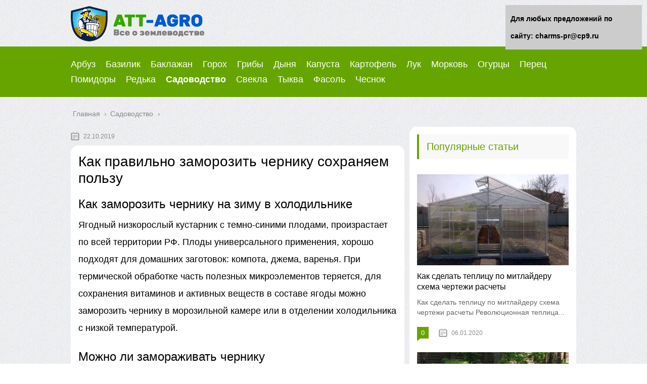

--- FILE ---
content_type: text/html;charset=UTF-8
request_url: https://charms-pr.ru/sadovodstvo/kak-pravilno-zamorozit-cherniku-sohranyaem-polzu.html
body_size: 33226
content:
<!DOCTYPE html>
<html lang="ru">
<head>
	
	
	


	
	
	
	
	
	<meta charset="utf-8">
	<meta name="viewport" content="width=device-width, initial-scale=1.0">
	
	<!--[if lt IE 9]><script src="https://html5shiv.googlecode.com/svn/trunk/html5.js"></script><![endif]-->
	<!--[if lte IE 9]><script src="https://cdn.jsdelivr.net/placeholders/3.0.2/placeholders.min.js"></script><![endif]-->
	<!--[if gte IE 9]><style type="text/css">.gradient{filter: none;}</style><![endif]-->
	<title>Как правильно заморозить чернику сохраняем пользу - Всё о землеводстве</title>
<script type="text/javascript"> //<![CDATA[
				ajaxurl = "https://charms-pr.ru/wp-admin/admin-ajax.php";
			//]]></script>
<!-- This site is optimized with the Yoast SEO plugin v13.1 - https://yoast.com/wordpress/plugins/seo/ -->
<meta name="description" content="Как правильно заморозить чернику сохраняем пользу Как заморозить чернику на зиму в холодильнике Ягодный низкорослый кустарник с темно-синими плодами,"/>
<meta name="robots" content="max-snippet:-1, max-image-preview:large, max-video-preview:-1"/>
<link rel="canonical" href="https://charms-pr.ru/sadovodstvo/kak-pravilno-zamorozit-cherniku-sohranyaem-polzu.html" />
<script type='application/ld+json' class='yoast-schema-graph yoast-schema-graph--main'>{"@context":"https://schema.org","@graph":[{"@type":"WebSite","@id":"https://charms-pr.ru/#website","url":"https://charms-pr.ru/","name":"charms-pr.ru","inLanguage":"ru-RU","potentialAction":{"@type":"SearchAction","target":"https://charms-pr.ru/?s={search_term_string}","query-input":"required name=search_term_string"}},{"@type":"ImageObject","@id":"https://charms-pr.ru/sadovodstvo/kak-pravilno-zamorozit-cherniku-sohranyaem-polzu.html#primaryimage","inLanguage":"ru-RU","url":"https://fermilon.ru/wp-content/uploads/2018/12/image001-68-480x480.jpg"},{"@type":"WebPage","@id":"https://charms-pr.ru/sadovodstvo/kak-pravilno-zamorozit-cherniku-sohranyaem-polzu.html#webpage","url":"https://charms-pr.ru/sadovodstvo/kak-pravilno-zamorozit-cherniku-sohranyaem-polzu.html","name":"\u041a\u0430\u043a \u043f\u0440\u0430\u0432\u0438\u043b\u044c\u043d\u043e \u0437\u0430\u043c\u043e\u0440\u043e\u0437\u0438\u0442\u044c \u0447\u0435\u0440\u043d\u0438\u043a\u0443 \u0441\u043e\u0445\u0440\u0430\u043d\u044f\u0435\u043c \u043f\u043e\u043b\u044c\u0437\u0443 - \u0412\u0441\u0451 \u043e \u0437\u0435\u043c\u043b\u0435\u0432\u043e\u0434\u0441\u0442\u0432\u0435","isPartOf":{"@id":"https://charms-pr.ru/#website"},"inLanguage":"ru-RU","primaryImageOfPage":{"@id":"https://charms-pr.ru/sadovodstvo/kak-pravilno-zamorozit-cherniku-sohranyaem-polzu.html#primaryimage"},"datePublished":"2019-10-22T17:48:31+00:00","dateModified":"2019-10-22T17:48:31+00:00","author":{"@id":"https://charms-pr.ru/#/schema/person/e4762ac9eba63633529409b54b9e81d0"},"description":"\u041a\u0430\u043a \u043f\u0440\u0430\u0432\u0438\u043b\u044c\u043d\u043e \u0437\u0430\u043c\u043e\u0440\u043e\u0437\u0438\u0442\u044c \u0447\u0435\u0440\u043d\u0438\u043a\u0443 \u0441\u043e\u0445\u0440\u0430\u043d\u044f\u0435\u043c \u043f\u043e\u043b\u044c\u0437\u0443 \u041a\u0430\u043a \u0437\u0430\u043c\u043e\u0440\u043e\u0437\u0438\u0442\u044c \u0447\u0435\u0440\u043d\u0438\u043a\u0443 \u043d\u0430 \u0437\u0438\u043c\u0443 \u0432 \u0445\u043e\u043b\u043e\u0434\u0438\u043b\u044c\u043d\u0438\u043a\u0435 \u042f\u0433\u043e\u0434\u043d\u044b\u0439 \u043d\u0438\u0437\u043a\u043e\u0440\u043e\u0441\u043b\u044b\u0439 \u043a\u0443\u0441\u0442\u0430\u0440\u043d\u0438\u043a \u0441 \u0442\u0435\u043c\u043d\u043e-\u0441\u0438\u043d\u0438\u043c\u0438 \u043f\u043b\u043e\u0434\u0430\u043c\u0438,"},{"@type":["Person"],"@id":"https://charms-pr.ru/#/schema/person/e4762ac9eba63633529409b54b9e81d0","name":"martell","image":{"@type":"ImageObject","@id":"https://charms-pr.ru/#authorlogo","inLanguage":"ru-RU","url":"https://secure.gravatar.com/avatar/6e6fdcc6bedc59cef04ad73bfe73bb33?s=96&d=mm&r=g","caption":"martell"},"sameAs":[]}]}</script>
<!-- / Yoast SEO plugin. -->


<link rel='dns-prefetch' href='//s.w.org' />
		<script type="text/javascript">
			</script>
	<link rel='stylesheet' id='wp-block-library-css'  href='https://charms-pr.ru/wp-includes/css/dist/block-library/style.min.css?ver=5.3.17' type='text/css' media='all' />
<link rel='stylesheet' id='toc-css-css'  href='https://charms-pr.ru/wp-content/plugins/aftparser/css/toc.css?ver=5.3.17' type='text/css' media='all' />
<link rel='stylesheet' id='contact-form-7-css'  href='https://charms-pr.ru/wp-content/plugins/contact-form-7/includes/css/styles.css?ver=5.1.6' type='text/css' media='all' />
<link rel='stylesheet' id='wp-postratings-css'  href='https://charms-pr.ru/wp-content/plugins/wp-postratings/css/postratings-css.css?ver=1.87' type='text/css' media='all' />
<link rel='stylesheet' id='wpdiscuz-font-awesome-css'  href='https://charms-pr.ru/wp-content/plugins/wpdiscuz/assets/third-party/font-awesome-5.0.6/css/fontawesome-all.min.css?ver=5.3.5' type='text/css' media='all' />
<link rel='stylesheet' id='wpdiscuz-frontend-css-css'  href='https://charms-pr.ru/wp-content/plugins/wpdiscuz/assets/css/wpdiscuz.css?ver=5.3.5' type='text/css' media='all' />
<link rel='stylesheet' id='wpdiscuz-user-content-css-css'  href='https://charms-pr.ru/wp-content/plugins/wpdiscuz/assets/css/wpdiscuz-user-content.css?ver=5.3.5' type='text/css' media='all' />
<link rel='stylesheet' id='theme-style-css'  href='https://charms-pr.ru/wp-content/themes/marafon/style.css?ver=5.3.17' type='text/css' media='all' />
<link rel='stylesheet' id='likely-style-css'  href='https://charms-pr.ru/wp-content/themes/marafon/inc/likely/likely.css' type='text/css' media='all' />
<link rel='stylesheet' id='fancybox-css'  href='https://charms-pr.ru/wp-content/plugins/easy-fancybox/css/jquery.fancybox.min.css?ver=1.3.24' type='text/css' media='screen' />

<script type='text/javascript' src='https://charms-pr.ru/wp-content/themes/marafon/js/scripts.js?ver=5.3.17'></script>
<script type='text/javascript' src='https://charms-pr.ru/wp-content/themes/marafon/inc/likely/likely.js'></script>
<link rel='https://api.w.org/' href='https://charms-pr.ru/wp-json/' />
<link rel="alternate" type="application/json+oembed" href="https://charms-pr.ru/wp-json/oembed/1.0/embed?url=https%3A%2F%2Fcharms-pr.ru%2Fsadovodstvo%2Fkak-pravilno-zamorozit-cherniku-sohranyaem-polzu.html" />
<link rel="alternate" type="text/xml+oembed" href="https://charms-pr.ru/wp-json/oembed/1.0/embed?url=https%3A%2F%2Fcharms-pr.ru%2Fsadovodstvo%2Fkak-pravilno-zamorozit-cherniku-sohranyaem-polzu.html&#038;format=xml" />
            <style>
                #wpcomm .wc_new_comment{background:#00B38F;}
                #wpcomm .wc_new_reply{background:#00B38F;}
                #wpcomm .wc-form-wrapper{ background:none; } /* ->formBGColor */
                #wpcomm .wpdiscuz-front-actions{background:#F9F9F9;}
                #wpcomm .wpdiscuz-subscribe-bar{background:#F9F9F9;}
                #wpcomm select,
                #wpcomm input[type="text"],
                #wpcomm input[type="email"],
                #wpcomm input[type="url"],
                #wpcomm input[type="date"],
                #wpcomm input[type="color"]{border:#D9D9D9 1px solid;}
                #wpcomm .wc-comment .wc-comment-right{background:#FEFEFE;}
                #wpcomm .wc-reply .wc-comment-right{background:#F8F8F8;}
                #wpcomm .wc-comment-right .wc-comment-text, 
                #wpcomm .wc-comment-right .wc-comment-text *{
                    font-size:14px;
                }
                #wpcomm .wc-blog-administrator > .wc-comment-right .wc-comment-author, #wpcomm .wc-blog-administrator > .wc-comment-right .wc-comment-author a{color:#00B38F;}#wpcomm .wc-blog-administrator > .wc-comment-left .wc-comment-label{color:#00B38F; border:none; border-bottom: 1px solid #dddddd; }#wpcomm .wc-blog-editor > .wc-comment-right .wc-comment-author, #wpcomm .wc-blog-editor > .wc-comment-right .wc-comment-author a{color:#00B38F;}#wpcomm .wc-blog-editor > .wc-comment-left .wc-comment-label{color:#00B38F; border:none; border-bottom: 1px solid #dddddd; }#wpcomm .wc-blog-author > .wc-comment-right .wc-comment-author, #wpcomm .wc-blog-author > .wc-comment-right .wc-comment-author a{color:#00B38F;}#wpcomm .wc-blog-author > .wc-comment-left .wc-comment-label{color:#00B38F; border:none; border-bottom: 1px solid #dddddd; }#wpcomm .wc-blog-contributor > .wc-comment-right .wc-comment-author, #wpcomm .wc-blog-contributor > .wc-comment-right .wc-comment-author a{color:#00B38F;}#wpcomm .wc-blog-contributor > .wc-comment-left .wc-comment-label{color:#00B38F; border:none; border-bottom: 1px solid #dddddd; }#wpcomm .wc-blog-subscriber > .wc-comment-right .wc-comment-author, #wpcomm .wc-blog-subscriber > .wc-comment-right .wc-comment-author a{color:#00B38F;}#wpcomm .wc-blog-subscriber > .wc-comment-left .wc-comment-label{color:#00B38F; border:none; border-bottom: 1px solid #dddddd; }#wpcomm .wc-blog-wpseo_manager > .wc-comment-right .wc-comment-author, #wpcomm .wc-blog-wpseo_manager > .wc-comment-right .wc-comment-author a{color:#00B38F;}#wpcomm .wc-blog-wpseo_manager > .wc-comment-left .wc-comment-label{color:#00B38F; border:none; border-bottom: 1px solid #dddddd; }#wpcomm .wc-blog-wpseo_editor > .wc-comment-right .wc-comment-author, #wpcomm .wc-blog-wpseo_editor > .wc-comment-right .wc-comment-author a{color:#00B38F;}#wpcomm .wc-blog-wpseo_editor > .wc-comment-left .wc-comment-label{color:#00B38F; border:none; border-bottom: 1px solid #dddddd; }#wpcomm .wc-blog-post_author > .wc-comment-right .wc-comment-author, #wpcomm .wc-blog-post_author > .wc-comment-right .wc-comment-author a{color:#00B38F;}#wpcomm .wc-blog-post_author > .wc-comment-left .wc-comment-label{color:#00B38F; border:none; border-bottom: 1px solid #dddddd; }#wpcomm .wc-blog-guest > .wc-comment-right .wc-comment-author, #wpcomm .wc-blog-guest > .wc-comment-right .wc-comment-author a{color:#00B38F;}#wpcomm .wc-blog-guest > .wc-comment-left .wc-comment-label{color:#00B38F; border:none; border-bottom: 1px solid #dddddd; }                #wpcomm .wc-comment .wc-comment-left .wc-comment-label{ background: #ffffff;}
                #wpcomm .wc-comment-left .wc-follow-user{color:#00B38F;}
                #wpcomm .wc-load-more-submit{border:1px solid #D9D9D9;}
                #wpcomm .wc-new-loaded-comment > .wc-comment-right{background:#FFFAD6;}
                #wpcomm .wpdiscuz-subscribe-bar{color:#777;}
                #wpcomm .wpdiscuz-front-actions .wpdiscuz-sbs-wrap span{color: #777;}
                #wpcomm .page-numbers{color:#555;border:#555 1px solid;}
                #wpcomm span.current{background:#555;}
                #wpcomm .wpdiscuz-readmore{cursor:pointer;color:#00B38F;}
                #wpcomm .wpdiscuz-textarea-wrap{border:#D9D9D9 1px solid;} .wpd-custom-field .wcf-pasiv-star, #wpcomm .wpdiscuz-item .wpdiscuz-rating > label {color: #DDDDDD;}
                #wpcomm .wpdiscuz-item .wpdiscuz-rating:not(:checked) > label:hover,.wpdiscuz-rating:not(:checked) > label:hover ~ label {   }#wpcomm .wpdiscuz-item .wpdiscuz-rating > input ~ label:hover, #wpcomm .wpdiscuz-item .wpdiscuz-rating > input:not(:checked) ~ label:hover ~ label, #wpcomm .wpdiscuz-item .wpdiscuz-rating > input:not(:checked) ~ label:hover ~ label{color: #FFED85;} 
                #wpcomm .wpdiscuz-item .wpdiscuz-rating > input:checked ~ label:hover, #wpcomm .wpdiscuz-item .wpdiscuz-rating > input:checked ~ label:hover, #wpcomm .wpdiscuz-item .wpdiscuz-rating > label:hover ~ input:checked ~ label, #wpcomm .wpdiscuz-item .wpdiscuz-rating > input:checked + label:hover ~ label, #wpcomm .wpdiscuz-item .wpdiscuz-rating > input:checked ~ label:hover ~ label, .wpd-custom-field .wcf-active-star, #wpcomm .wpdiscuz-item .wpdiscuz-rating > input:checked ~ label{ color:#FFD700;}
                #wpcomm .wc-comment-header{border-top: 1px solid #dedede;}
                #wpcomm .wc-reply .wc-comment-header{border-top: 1px solid #dedede;}
                /* Buttons */
                #wpcomm button, 
                #wpcomm input[type="button"], 
                #wpcomm input[type="reset"], 
                #wpcomm input[type="submit"]{ border: 1px solid #555555; color: #FFFFFF; background-color: #555555; }
                #wpcomm button:hover, 
                #wpcomm button:focus,
                #wpcomm input[type="button"]:hover, 
                #wpcomm input[type="button"]:focus, 
                #wpcomm input[type="reset"]:hover, 
                #wpcomm input[type="reset"]:focus, 
                #wpcomm input[type="submit"]:hover, 
                #wpcomm input[type="submit"]:focus{ border: 1px solid #333333; background-color: #333333;  }
                #wpcomm .wpdiscuz-sort-buttons{color:#777777;}
                #wpcomm .wpdiscuz-sort-button{color:#777777; cursor:pointer;}
                #wpcomm .wpdiscuz-sort-button:hover{color:#00B38F!important;cursor:pointer;}
                #wpcomm .wpdiscuz-sort-button-active{color:#00B38F!important;cursor:default!important;}
                #wpcomm .wc-cta-button, 
                #wpcomm .wc-cta-button-x{color:#777777; }
                #wpcomm .wc-vote-link.wc-up{color:#999999;}
                #wpcomm .wc-vote-link.wc-down{color:#999999;}
                #wpcomm .wc-vote-result{color:#999999;}
                #wpcomm .wpf-cta{color:#999999; }
                #wpcomm .wc-comment-link .wc-share-link .wpf-cta{color:#eeeeee;}
                #wpcomm .wc-footer-left .wc-reply-button{border:1px solid #00B38F!important; color: #00B38F;}
                #wpcomm .wpf-cta:hover{background:#00B38F!important; color:#FFFFFF;}
                #wpcomm .wc-footer-left .wc-reply-button.wc-cta-active, #wpcomm .wc-cta-active{background:#00B38F!important; color:#FFFFFF;}
                #wpcomm .wc-cta-button:hover{background:#00B38F!important; color:#FFFFFF;}
                #wpcomm .wc-footer-right .wc-toggle,
                #wpcomm .wc-footer-right .wc-toggle a,
                #wpcomm .wc-footer-right .wc-toggle i{color:#00B38F;}
                /* STICKY COMMENT HEADER */
                #wpcomm .wc-sticky-comment.wc-comment .wc-comment-header .wpd-sticky{background: #1ecea8; color: #ffffff; }
                #wpcomm .wc-closed-comment.wc-comment .wc-comment-header .wpd-closed{background: #aaaaaa; color: #ffffff;}
                /* PRIVATE COMMENT HEADER */
                #wpcomm .wc-private-comment.wc-comment .wc-comment-header .wpd-private{background: #999999; color: #ffffff;}
                /* FOLLOW LINK */

                #wpcomm .wc-follow{color:#777777;}
                #wpcomm .wc-follow-active{color:#ff7a00;}
                #wpcomm .wc-follow:hover i,
                #wpcomm .wc-unfollow:hover i,
                #wpcomm .wc-follow-active:hover i{color:#00B38F;}
                                .wpd-wrapper .wpd-list-item.wpd-active{border-top: 3px solid #00B38F;}
                                .comments-area{width:auto;}
            </style>
            <link rel="alternate" type="application/rss+xml" title="charms-pr.ru Feed" href="https://charms-pr.ru/feed" /><link rel="icon" href="https://charms-pr.ru/wp-content/uploads/2019/07/cropped-exclamation_mark_PNG64-32x32.png" sizes="32x32" />
<link rel="icon" href="https://charms-pr.ru/wp-content/uploads/2019/07/cropped-exclamation_mark_PNG64-192x192.png" sizes="192x192" />
<link rel="apple-touch-icon-precomposed" href="https://charms-pr.ru/wp-content/uploads/2019/07/cropped-exclamation_mark_PNG64-180x180.png" />
<meta name="msapplication-TileImage" content="https://charms-pr.ru/wp-content/uploads/2019/07/cropped-exclamation_mark_PNG64-270x270.png" />
		<style type="text/css" id="wp-custom-css">
			body {
	font: 18px/34px 'Roboto', sans-serif !important;
    background-image: url(/wp-content/uploads/2019/11/12.png)
	
}
.flat_pm_out.right .flat_pm_crs {
    right: 0!important;
	left: auto !important;
}
.search-form{
	
	border-radius:15px !important;
	
}
.sidebar{
	
	padding:15px;
	border-radius:15px;
	margin-bottom:15px;
}
.single{
	background:#fff;
	padding:15px;
	border-radius:15px;
	margin-bottom:15px;
}
.description {
    width: 100%;
    margin: 0 auto;
}
.main-menu__list > li {
    float: left;
    padding-right: 20px;
    font-size: 18px;
    line-height: 30px;
    position: relative;
}		</style>
			
	<link rel="icon" href="/favicon.ico" type="image/x-icon">

	
	<style>/*1*/.main-menu, .sidebar-menu > ul > li:hover > a, .sidebar-menu > ul > li:hover > span, .sidebar-menu > ul > li > span, .sidebar-menu > ul li.active > a, .slider .bx-pager-item .active, .slider .bx-pager-item a:hover, .slider-posts-wrap .bx-pager-item .active, .slider-posts-wrap .bx-pager-item a:hover, .footer-bottom, .single ul li:before, .single ol li ul li:after, .single ol li:before, .add-menu > ul > li > a:hover, .add-menu > ul > li > span:hover, .main-menu__list > li > ul > li > a:hover, .main-menu__list > li > ul > li > span:hover, .cat-children__item a:hover, .related__item-img .related__item-cat > a:hover, .main-menu__list > li > ul > li > span, .main-menu__list > li > ul > li.current-post-parent > a, .add-menu > ul > li.current-post-parent > a, .add-menu > ul > li > span, .sidebar-menu > ul > .current-post-parent > a, .sidebar-menu > ul > li .menu-arrow:before, .sidebar-menu > ul > li .menu-arrow:after, .commentlist .comment .reply a:hover{background: #66a500;}.title, .single #toc_container .toc_title{color: #66a500;border-left: 4px solid #66a500;}.description{border-top: 4px solid #66a500;}.description__title, .single .wp-caption-text, .more, a:hover{color: #66a500;}.commentlist .comment, .add-menu > ul > li > a, .add-menu > ul > li > span, .main-menu__list > li > ul > li > a, .main-menu__list > li > ul > li > span{border-bottom: 1px solid #66a500;}.more span{border-bottom: 1px dashed #66a500;}.slider-posts-wrap .bx-prev:hover, .slider-posts-wrap .bx-next:hover{background-color: #66a500;border: 1px solid #66a500;}#up{border-bottom-color: #66a500;}#up:before, .commentlist .comment .reply a{border: 1px solid #66a500;}.respond-form .respond-form__button{background-color: #66a500;}@media screen and (max-width: 1023px){.main-box{border-top: 50px solid #66a500;}
		.m-nav{background: #66a500;}.main-menu__list > li > ul > li > span{background: none;}.add-menu > ul > li > a, .add-menu > ul > li > span, .main-menu__list > li > ul > li > a, .main-menu__list > li > ul > li > span{border-bottom: 0;}.sidebar-menu > ul > li .menu-arrow:before, .sidebar-menu > ul > li .menu-arrow:after{background: #85ece7;}}/*2*/.add-menu__toggle{background: #66a500 url(https://charms-pr.ru/wp-content/themes/marafon/images/add-ico.png) center no-repeat;}.add-menu > ul > li > a, .related__item-img .related__item-cat > a, .main-menu__list > li > ul > li > a{background: #66a500;}#up:hover{border-bottom-color: #66a500;}#up:hover:before{border: 1px solid #66a500;}a, .sidebar-menu > ul > li > ul > li > span, .sidebar-menu > ul > li > ul > li > a:hover, .sidebar-menu > ul > li > ul > li > span:hover, .sidebar-menu > ul > li > ul > li.current-post-parent > a, .footer-nav ul li a:hover{color: #66a500;}.respond-form .respond-form__button:hover{background-color: #66a500;}@media screen and (max-width: 1023px){.sidebar-menu > ul > li > a, .main-menu__list li > span, .main-menu__list li > a:hover, .main-menu__list li > span:hover, .main-menu__list li > ul, .main-menu__list > li.current-post-parent > a, .sidebar-menu > ul > li > span, .sidebar-menu > ul > .current-post-parent > a{background: #66a500;}.main-menu__list > li > ul > li > a:hover, .main-menu__list > li > ul > li > span:hover, .main-menu__list > li > ul > li.current-post-parent > a{background: none;}}/*3*/.post-info__cat a, .post-info__comment{background: #66a500;}.post-info__comment:after{border-color: rgba(0, 0, 0, 0) #66a500 rgba(0, 0, 0, 0) rgba(0, 0, 0, 0);}/*<1023*/@media screen and (max-width: 1023px){.add-menu > ul > li > a, .sidebar-menu > ul > li > a{background-color: #66a500;}.add-menu > ul > li > span, .add-menu > ul > li.current-post-parent > a, .sidebar-menu > ul > li > ul{background-color: #66a500;}}.single a, .commentlist .comment .reply a, .sidebar a{color: ;}.single a:hover, .commentlist .comment .reply a:hover, .sidebar a:hover{color: ;}.post-info .post-info__cat a:hover{background: #5181b8;}.posts__item .posts__item-title a:hover, .section-posts__item-title a:hover, .related .related__item a:hover{color: #5181b8; border-bottom: 1px solid #5181b8;}</style>
	
	<script type="text/javascript" src="/wp-includes/js/copyright.min.js"></script>
<script type="text/javascript">
            $(document).ready(function(){
                 $('article').copyright({extratxt:'© 2024, Авторские права защищены! Ссылка при копировании обязательна! | Источник: %source%', sourcetxt: 'charms-pr.ru'});
				});
        </script>

	
</head>
	<!-- Yandex.Metrika counter -->
<script type="text/javascript" >
   (function(m,e,t,r,i,k,a){m[i]=m[i]||function(){(m[i].a=m[i].a||[]).push(arguments)};
   m[i].l=1*new Date();k=e.createElement(t),a=e.getElementsByTagName(t)[0],k.async=1,k.src=r,a.parentNode.insertBefore(k,a)})
   (window, document, "script", "https://mc.yandex.ru/metrika/tag.js", "ym");

   ym(57677092, "init", {
        clickmap:true,
        trackLinks:true,
        accurateTrackBounce:true
   });
</script>
<noscript><div><img src="https://mc.yandex.ru/watch/57677092" style="position:absolute; left:-9999px;" alt="" /></div></noscript>
<!-- /Yandex.Metrika counter -->
<body data-rsssl=1>
	
	<div id="main">
		<div class="wrapper">
			<header class="header">
									<a href="https://charms-pr.ru">
						<img src="https://charms-pr.ru/wp-content/uploads/2019/11/att_agro_logo.png" class="logo" alt="charms-pr.ru">
					</a>
									<div class="m-nav">
						<!--noindex-->
	
	<!--/noindex-->
							<div class="social-icon">
							<a href='#' target='_blank' class='ok'>ok</a><a href='#' target='_blank' class='yt'>yt</a><a href='#' target='_blank' class='fb'>fb</a><a href='#' target='_blank' class='gp'>gp</a><a href='#' target='_blank' class='tw'>tw</a><a href='#' target='_blank' class='in'>in</a><a href='#' target='_blank' class='vk'>vk</a>						</div>
												<nav class="main-menu">
					    	<div class="main-menu__inner" data-menu-anchor="0">
					    		<ul class="main-menu__list"><li id="menu-item-2335" class="menu-item menu-item-type-taxonomy menu-item-object-category menu-item-2335"><a href="https://charms-pr.ru/arbuz">Арбуз</a></li>
<li id="menu-item-2336" class="menu-item menu-item-type-taxonomy menu-item-object-category menu-item-2336"><a href="https://charms-pr.ru/bazilik">Базилик</a></li>
<li id="menu-item-2337" class="menu-item menu-item-type-taxonomy menu-item-object-category menu-item-2337"><a href="https://charms-pr.ru/baklazhan">Баклажан</a></li>
<li id="menu-item-2338" class="menu-item menu-item-type-taxonomy menu-item-object-category menu-item-2338"><a href="https://charms-pr.ru/goroh">Горох</a></li>
<li id="menu-item-2339" class="menu-item menu-item-type-taxonomy menu-item-object-category menu-item-2339"><a href="https://charms-pr.ru/griby">Грибы</a></li>
<li id="menu-item-2340" class="menu-item menu-item-type-taxonomy menu-item-object-category menu-item-2340"><a href="https://charms-pr.ru/dynya">Дыня</a></li>
<li id="menu-item-2341" class="menu-item menu-item-type-taxonomy menu-item-object-category menu-item-2341"><a href="https://charms-pr.ru/kapusta">Капуста</a></li>
<li id="menu-item-2342" class="menu-item menu-item-type-taxonomy menu-item-object-category menu-item-2342"><a href="https://charms-pr.ru/kartofel">Картофель</a></li>
<li id="menu-item-2343" class="menu-item menu-item-type-taxonomy menu-item-object-category menu-item-2343"><a href="https://charms-pr.ru/luk">Лук</a></li>
<li id="menu-item-2344" class="menu-item menu-item-type-taxonomy menu-item-object-category menu-item-2344"><a href="https://charms-pr.ru/morkov">Морковь</a></li>
<li id="menu-item-2345" class="menu-item menu-item-type-taxonomy menu-item-object-category menu-item-2345"><a href="https://charms-pr.ru/ogurtsy">Огурцы</a></li>
<li id="menu-item-2346" class="menu-item menu-item-type-taxonomy menu-item-object-category menu-item-2346"><a href="https://charms-pr.ru/perets">Перец</a></li>
<li id="menu-item-2347" class="menu-item menu-item-type-taxonomy menu-item-object-category menu-item-2347"><a href="https://charms-pr.ru/pomidory">Помидоры</a></li>
<li id="menu-item-2348" class="menu-item menu-item-type-taxonomy menu-item-object-category menu-item-2348"><a href="https://charms-pr.ru/redka">Редька</a></li>
<li id="menu-item-2349" class="menu-item menu-item-type-taxonomy menu-item-object-category current-post-ancestor current-menu-parent current-post-parent menu-item-2349"><a href="https://charms-pr.ru/sadovodstvo">Садоводство</a></li>
<li id="menu-item-2350" class="menu-item menu-item-type-taxonomy menu-item-object-category menu-item-2350"><a href="https://charms-pr.ru/svekla">Свекла</a></li>
<li id="menu-item-2351" class="menu-item menu-item-type-taxonomy menu-item-object-category menu-item-2351"><a href="https://charms-pr.ru/tykva">Тыква</a></li>
<li id="menu-item-2352" class="menu-item menu-item-type-taxonomy menu-item-object-category menu-item-2352"><a href="https://charms-pr.ru/fasol">Фасоль</a></li>
<li id="menu-item-2353" class="menu-item menu-item-type-taxonomy menu-item-object-category menu-item-2353"><a href="https://charms-pr.ru/chesnok">Чеснок</a></li>
</ul>					    	</div>
						</nav>
										</div>
			</header>
			<div class="main-box">
				<div class="breadcrumbs" itemscope itemtype="https://schema.org/BreadcrumbList"><span itemprop="itemListElement" itemscope itemtype="https://schema.org/ListItem"><a class="breadcrumbs__link" href="https://charms-pr.ru/" itemprop="item"><span itemprop="name">Главная</span></a><meta itemprop="position" content="1" /></span><span class="breadcrumbs__separator"> › </span><span itemprop="itemListElement" itemscope itemtype="https://schema.org/ListItem"><a class="breadcrumbs__link" href="https://charms-pr.ru/sadovodstvo" itemprop="item"><span itemprop="name">Садоводство</span></a><meta itemprop="position" content="2" /></span></div><!-- .breadcrumbs --><div class="content-wrapper">
	<main class="content">
							    			<time class="post-info__time post-info__time_single" datetime="2019-10-22">22.10.2019 </time>
		
	    				    		<div class="article-wrap" itemscope itemtype="https://schema.org/Article">
						<article class="single">
						
							<div itemprop="articleBody">
								<div class="flat_pm_start"></div>
<h1>Как правильно заморозить чернику сохраняем пользу</h1>
<h2>Как заморозить чернику на зиму в холодильнике</h2>
<p>Ягодный низкорослый кустарник с темно-синими плодами, произрастает по всей территории РФ. Плоды универсального применения, хорошо подходят для домашних заготовок: компота, джема, варенья. При термической обработке часть полезных микроэлементов теряется, для сохранения витаминов и активных веществ в составе ягоды можно заморозить чернику в морозильной камере или в отделении холодильника с низкой температурой.</p>
<p style="clear: both"></p>
<h2>Можно ли замораживать чернику</h2>
<p>Созревает культура в августе или сентябре, сроки зависят от климатической зоны произрастания. Химический состав летней ягоды востребован практически во всех функциях организма. Авитаминоз и дефицит микроэлементов проявляется зимой, ослабляя иммунную систему. В это время ценность культуры, как никогда, кстати. Чтобы плоды не утратили часть активных веществ в переработке, их можно заморозить.</p>
<p>Заморозка плодов – это эффективный способ сохранить энергетический и биологический состав. Процесс быстрый, нетрудоемкий, сохраняется вкус, аромат и товарный вид. Замороженный продукт пригоден для употребления в сыром виде. Если ягоду собирают или приобретают не для приготовления десерта, а из-за полезных качеств, заморозка – лучший вариант, чтобы сохранить ее до следующего года.</p>
<p style="clear: both"></p>
<h2>Полезные свойства замороженной черники</h2>
<p>Замороженные плоды полностью сохраняют органические кислоты, клетчатку, флавоноиды, витаминно-минеральный комплекс. Их употребляют для профилактики вирусных инфекций, используют в качестве компонента в комплексном лечении ряда патологий.</p>
<p>Полезные свойства замороженной черники:</p>
<ol>
<li>Предупреждает развитие сердечно-сосудистых заболеваний. Оказывает антиаритмическое действие, нормализует артериальное давление, участвует в устранении дисбаланса холестерина.</li>
<li>Флавоноиды в составе замороженного продукта улучшают состояние капилляров, делают их стенки более эластичными. Устраняют холестериновые бляшки, расширяют венозные просветы, улучшают кровообращение, снимают отеки, судороги и тяжесть в ногах.</li>
<li>Замороженная культура восстанавливает гемостаз в роговице глаза, предупреждает развитие катаракты, возрастного снижения зрения, ночной слепоты.</li>
<li>Витамин C и активность гликозидов предупреждают появление сахарного диабета, болезни Альцгеймера, старение организма.</li>
<li>Благодаря концентрации антиоксидантов в составе замороженных плодов, поднимается активность головного мозга, предупреждаются дегенеративные изменения, улучшается память, в том числе кратковременная.</li>
<li>Замороженные ягоды используют в косметических целях: из них делают маски, которые улучшают внешний вид эпидермиса.</li>
<li>Замороженные плоды кустарника обладают антибактериальным свойством, усиливают действие ферментов, участвующих в пищеварении, нормализуют дефекацию, избавляют от запоров, предотвращают появление гастрита и язвы.</li>
</ol>
<p>Клетчатка в составе замороженной ягоды нормализует пищеварение, избавляет от чувства голода. Низкая калорийность не препятствует обмену веществ. Минералы и витаминный комплекс во время диеты поддерживают волосы и кожу в хорошем состоянии.</p>
<p style="clear: both"></p>
<h2>Нужно ли мыть чернику перед заморозкой</h2>
<p>Ягоды выбирают свежие, спелые, хорошего качества. Заморозку проводят в максимально короткий срок после сбора или приобретения, черника быстро теряет товарный вид, вянет. Предварительно убирают листья, частицы веток и фрагменты плодоножки.</p>
<p>Мыть, самостоятельно собранные ягоды, нет необходимости, их замораживают после очистки от мусора. Если в дальнейшем черника будет подвергаться термической обработке, ее моют перед переработкой. Лишняя влага в процессе замораживания нежелательна. Под воздействием воды, нарушается целостность оболочки, ягода может деформироваться.</p>
<p>Приобретенный в магазине продукт промывают маленькими порциями в большом объеме воды. Для этого подойдет широкая емкость, после процесса чернику извлекают дуршлагом и раскладывают тонким слоем на салфетку, чтобы жидкость испарилась. Замораживают только сухую ягоду.</p>
<h2>Как заморозить чернику на зиму в морозилке</h2>
<p>Заморозку черники на зиму в домашних условиях проводят несколькими способами. Традиционный способ – цельными ягодами в полиэтиленовых пакетах. Можно перетереть до однородной массы с добавлением сахара или без него, затем поместить в морозилку. Выжатый сок, сохраняет все активные вещества, его замораживают с соблюдением определенных правил.</p>
<p style="clear: both"></p>
<h3>Как правильно заморозить чернику в пакетах</h3>
<p>Для заготовки на зиму берут предварительно очищенные и сухие плоды. Алгоритм действий:</p>
<ol>
<li>На противень кладут сухую, чистую холщовую салфетку.</li>
<li>Распределяют чернику тонким слоем.</li>
<li>Помещают в морозильную камеру, включенную на максимальный режим.</li>
<li>Оставляют на 2-3 часа, за это время ягоды станут твердыми.</li>
<li>Достают противень, насыпают плоды в фасовочные пакеты, примерно наполовину.</li>
<li>Выпускают воздух и завязывают.</li>
</ol>
<p>Первичную заморозку можно провести без дополнительной емкости. На дно морозильной камеры расстилают целлофан или бумагу для выпечки. Тонким слоем раскладывают чернику, вынимают вместе с подкладочным материалом и фасуют по пакетам. При большом объеме продукта манипуляции по предварительной заморозке проводят несколько раз. Расфасованную ягоду убирают в отделение холодильника с температурой не ниже -15 0 C.</p>
<h3>Как заморозить чернику с сахаром</h3>
<p>При цельной заморозке ягод присутствует риск, что они смерзнутся между собой. Чтобы этого избежать, применяют способ с использованием сахара. На 1 кг черники необходимо 0,5 кг сахара. Метод предполагает предварительное промывания сырья.</p>
<p>После того как ягоды полностью просохнут, их насыпают в пластмассовый контейнер. Слой плодов пересыпают сахаром, закрывают тару и сразу ставят замораживать в камеру.</p>
<p>Можно заморозить плоды таким способом, если в дальнейшем они идут на кулинарные цели, для диетического употребления метод не подходит.</p>
<p style="clear: both"></p>
<h3>Заморозка черники на зиму в виде пюре с сахаром</h3>
<p>Готовят черничное пюре для заморозки из спелого, чистого сырья без механических повреждений и сахара. Продукт на выходе получится в виде жидкой массы. Выбирают соотношение ингредиентов по вкусу. Для получения сладкого пюре на 1 кг плодов – 1 кг сахара. Чтобы сохранить вкус культуры, сахара достаточно 0,5 кг.</p>
<ol>
<li>Смешивают сырье с сахаром.</li>
<li>Взбивают миксером, блендером или измельчают при помощи мясорубки с мелкими ячейками на сетке.</li>
<li>Расфасовывают в порционные емкости.</li>
<li>Пластиковые стаканы с пюре накрывают сверху пищевой пленкой, контейнеры – крышкой.</li>
<li>Замораживают в камере холодильника.</li>
</ol>
<p>Используют замороженное пюре в кулинарии для приготовления десертов или в качестве начинки для выпечки.</p>
<h3>Заморозка черничного пюре без сахара</h3>
<p>Замораживают черничное пюре без сахара для прикорма детей от 6 месяцев. Ягода не вызывает аллергической реакции, при этом содержит большое количество полезных веществ, необходимых для развития ребенка и нормального пищеварения.</p>
<p>Процесс приготовления пюре для заморозки:</p>
<ol>
<li>Чернику предварительно промывают в дуршлаге под горячей проточной водой.</li>
<li>Раскладывают на бумажную салфетку, просушивают.</li>
<li>Взбивают ягоды блендером, чтобы в массе не было фрагментов кожуры.</li>
<li>Разливают, замораживают.</li>
</ol>
<p style="clear: both"></p>
<h3>Как правильно заморозить сок черники в морозилке</h3>
<p>Сок для заморозки готовят сразу после сбора плодов. Или выбирают при покупке недавно сорванные, упругие, неподсохшие ягоды. Промывают, дают воде хорошо стечь, можно не просушивать. Отжимают сок для заморозки следующим способом:</p>
<ol>
<li>Толкут плоды пестиком для картофельного пюре. На кастрюлю натягивают марлю в 2 слоя, выливают массу, отжимают.</li>
<li>Перебивают блендером и отжимают через марлю.</li>
<li>Дважды пропускают через мясорубку, субстанцию отжимают.</li>
</ol>
<p>Разливают по небольшим пластиковым бутылкам или стаканам, закрывают, замораживают. Наливают сок не доверху, при заморозке масса увеличивается.</p>
<p style="clear: both"></p>
<h2>Правила разморозки ягод</h2>
<p>Технология заморозки основывается на быстром выполнении работ при максимально низкой температуре. Разморозка цельных ягод, наоборот, процесс медленный:</p>
<ol>
<li>Необходимое количество замороженного продукта кладут на тарелку или контейнер, ставят в холодильник, температура камеры в среднем +4 0 C.</li>
<li>Оставляют на 2 часа, за это время черника оттает.</li>
<li>Достают ягоды для полной разморозки при комнатной температуре.</li>
</ol>
<p>Если замороженную на зиму заготовку берут с целью дальнейшей термической обработки, постепенно размораживать не надо.</p>
<h2>Сроки и условия хранения</h2>
<p>Хранят замороженную чернику в морозильном отделе холодильника при температуре не ниже -18 0 C до созревания следующего урожая. Исключают соседство с мясом, рыбой и полуфабрикатами из них. Как бы ни была герметично закрыта тара для хранения, существует риск, что черника впитает запах, находящихся рядом продуктов. После использования остаток в морозилку не помещают, ранее замороженные ягоды потеряют большую часть полезных свойств, утратят вкус.</p>
<h2>Заключение</h2>
<p style="clear: both"></p>
<p>Заморозить чернику удобно для заготовки ягод на зиму с сохранением их биологического и химического состава. При термической обработке плоды теряют часть активных веществ, кроме гастрономического достоинства, ценности не представляют. Заморозить ягоду можно в целом виде, сделать пюре или сок. По желанию, добавить сахар. Черника длительно хранится, не теряет вкуса, концентрация микроэлементов и витаминов не снижается.</p>
<p><iframe src="https://youtube.com/embed/8-wOOm-a_GQ"></iframe></p>
<h2>Как заморозить чернику на зиму в холодильнике</h2>
<p>Ягодный низкорослый кустарник с темно-синими плодами, произрастает по всей территории РФ. Плоды универсального применения, хорошо подходят для домашних заготовок: компота, джема, варенья. При термической обработке часть полезных микроэлементов теряется, для сохранения витаминов и активных веществ в составе ягоды можно заморозить чернику в морозильной камере или в отделении холодильника с низкой температурой.</p>
<div style="clear:both; margin-top:0em; margin-bottom:1em;"><a href="https://charms-pr.ru/sadovodstvo/kak-uhazhivat-za-singoniumom-primety-i-sueveriya.html" target="_blank" class="ua23268e4a30e5cf66e85f1e351e35e2b"><!-- INLINE RELATED POSTS 1/3 //--><style> .ua23268e4a30e5cf66e85f1e351e35e2b { padding:0px; margin: 0; padding-top:1em!important; padding-bottom:1em!important; width:100%; display: block; font-weight:bold; background-color:inherit; border:0!important; border-left:4px solid inherit!important; box-shadow: 0 1px 2px rgba(0, 0, 0, 0.17); -moz-box-shadow: 0 1px 2px rgba(0, 0, 0, 0.17); -o-box-shadow: 0 1px 2px rgba(0, 0, 0, 0.17); -webkit-box-shadow: 0 1px 2px rgba(0, 0, 0, 0.17); text-decoration:none; } .ua23268e4a30e5cf66e85f1e351e35e2b:active, .ua23268e4a30e5cf66e85f1e351e35e2b:hover { opacity: 1; transition: opacity 250ms; webkit-transition: opacity 250ms; text-decoration:none; } .ua23268e4a30e5cf66e85f1e351e35e2b { transition: background-color 250ms; webkit-transition: background-color 250ms; opacity: 1; transition: opacity 250ms; webkit-transition: opacity 250ms; } .ua23268e4a30e5cf66e85f1e351e35e2b .ctaText { font-weight:bold; color:inherit; text-decoration:none; font-size: 16px; } .ua23268e4a30e5cf66e85f1e351e35e2b .postTitle { color:inherit; text-decoration: underline!important; font-size: 16px; } .ua23268e4a30e5cf66e85f1e351e35e2b:hover .postTitle { text-decoration: underline!important; } </style><div style="padding-left:1em; padding-right:1em;"><span class="ctaText">Читать еще:</span>  <span class="postTitle">Как ухаживать за сингониумом приметы и суеверия</span></div></a></div><p style="clear: both"></p>
<h2>Можно ли замораживать чернику</h2>
<p>Созревает культура в августе или сентябре, сроки зависят от климатической зоны произрастания. Химический состав летней ягоды востребован практически во всех функциях организма. Авитаминоз и дефицит микроэлементов проявляется зимой, ослабляя иммунную систему. В это время ценность культуры, как никогда, кстати. Чтобы плоды не утратили часть активных веществ в переработке, их можно заморозить.</p>
<p>Заморозка плодов – это эффективный способ сохранить энергетический и биологический состав. Процесс быстрый, нетрудоемкий, сохраняется вкус, аромат и товарный вид. Замороженный продукт пригоден для употребления в сыром виде. Если ягоду собирают или приобретают не для приготовления десерта, а из-за полезных качеств, заморозка – лучший вариант, чтобы сохранить ее до следующего года.</p>
<p style="clear: both"></p>
<h2>Полезные свойства замороженной черники</h2>
<p>Замороженные плоды полностью сохраняют органические кислоты, клетчатку, флавоноиды, витаминно-минеральный комплекс. Их употребляют для профилактики вирусных инфекций, используют в качестве компонента в комплексном лечении ряда патологий.</p>
<p>Полезные свойства замороженной черники:</p>
<ol>
<li>Предупреждает развитие сердечно-сосудистых заболеваний. Оказывает антиаритмическое действие, нормализует артериальное давление, участвует в устранении дисбаланса холестерина.</li>
<li>Флавоноиды в составе замороженного продукта улучшают состояние капилляров, делают их стенки более эластичными. Устраняют холестериновые бляшки, расширяют венозные просветы, улучшают кровообращение, снимают отеки, судороги и тяжесть в ногах.</li>
<li>Замороженная культура восстанавливает гемостаз в роговице глаза, предупреждает развитие катаракты, возрастного снижения зрения, ночной слепоты.</li>
<li>Витамин C и активность гликозидов предупреждают появление сахарного диабета, болезни Альцгеймера, старение организма.</li>
<li>Благодаря концентрации антиоксидантов в составе замороженных плодов, поднимается активность головного мозга, предупреждаются дегенеративные изменения, улучшается память, в том числе кратковременная.</li>
<li>Замороженные ягоды используют в косметических целях: из них делают маски, которые улучшают внешний вид эпидермиса.</li>
<li>Замороженные плоды кустарника обладают антибактериальным свойством, усиливают действие ферментов, участвующих в пищеварении, нормализуют дефекацию, избавляют от запоров, предотвращают появление гастрита и язвы.</li>
</ol>
<p>Клетчатка в составе замороженной ягоды нормализует пищеварение, избавляет от чувства голода. Низкая калорийность не препятствует обмену веществ. Минералы и витаминный комплекс во время диеты поддерживают волосы и кожу в хорошем состоянии.</p>
<p style="clear: both"></p>
<h2>Нужно ли мыть чернику перед заморозкой</h2>
<p>Ягоды выбирают свежие, спелые, хорошего качества. Заморозку проводят в максимально короткий срок после сбора или приобретения, черника быстро теряет товарный вид, вянет. Предварительно убирают листья, частицы веток и фрагменты плодоножки.</p>
<p>Мыть, самостоятельно собранные ягоды, нет необходимости, их замораживают после очистки от мусора. Если в дальнейшем черника будет подвергаться термической обработке, ее моют перед переработкой. Лишняя влага в процессе замораживания нежелательна. Под воздействием воды, нарушается целостность оболочки, ягода может деформироваться.</p>
<p>Приобретенный в магазине продукт промывают маленькими порциями в большом объеме воды. Для этого подойдет широкая емкость, после процесса чернику извлекают дуршлагом и раскладывают тонким слоем на салфетку, чтобы жидкость испарилась. Замораживают только сухую ягоду.</p>
<h2>Как заморозить чернику на зиму в морозилке</h2>
<p>Заморозку черники на зиму в домашних условиях проводят несколькими способами. Традиционный способ – цельными ягодами в полиэтиленовых пакетах. Можно перетереть до однородной массы с добавлением сахара или без него, затем поместить в морозилку. Выжатый сок, сохраняет все активные вещества, его замораживают с соблюдением определенных правил.</p>
<p style="clear: both"></p>
<h3>Как правильно заморозить чернику в пакетах</h3>
<p>Для заготовки на зиму берут предварительно очищенные и сухие плоды. Алгоритм действий:</p>
<ol>
<li>На противень кладут сухую, чистую холщовую салфетку.</li>
<li>Распределяют чернику тонким слоем.</li>
<li>Помещают в морозильную камеру, включенную на максимальный режим.</li>
<li>Оставляют на 2-3 часа, за это время ягоды станут твердыми.</li>
<li>Достают противень, насыпают плоды в фасовочные пакеты, примерно наполовину.</li>
<li>Выпускают воздух и завязывают.</li>
</ol>
<p>Первичную заморозку можно провести без дополнительной емкости. На дно морозильной камеры расстилают целлофан или бумагу для выпечки. Тонким слоем раскладывают чернику, вынимают вместе с подкладочным материалом и фасуют по пакетам. При большом объеме продукта манипуляции по предварительной заморозке проводят несколько раз. Расфасованную ягоду убирают в отделение холодильника с температурой не ниже -15 0 C.</p>
<h3>Как заморозить чернику с сахаром</h3>
<p>При цельной заморозке ягод присутствует риск, что они смерзнутся между собой. Чтобы этого избежать, применяют способ с использованием сахара. На 1 кг черники необходимо 0,5 кг сахара. Метод предполагает предварительное промывания сырья.</p>
<p>После того как ягоды полностью просохнут, их насыпают в пластмассовый контейнер. Слой плодов пересыпают сахаром, закрывают тару и сразу ставят замораживать в камеру.</p>
<p>Можно заморозить плоды таким способом, если в дальнейшем они идут на кулинарные цели, для диетического употребления метод не подходит.</p>
<p style="clear: both"></p>
<h3>Заморозка черники на зиму в виде пюре с сахаром</h3>
<p>Готовят черничное пюре для заморозки из спелого, чистого сырья без механических повреждений и сахара. Продукт на выходе получится в виде жидкой массы. Выбирают соотношение ингредиентов по вкусу. Для получения сладкого пюре на 1 кг плодов – 1 кг сахара. Чтобы сохранить вкус культуры, сахара достаточно 0,5 кг.</p>
<ol>
<li>Смешивают сырье с сахаром.</li>
<li>Взбивают миксером, блендером или измельчают при помощи мясорубки с мелкими ячейками на сетке.</li>
<li>Расфасовывают в порционные емкости.</li>
<li>Пластиковые стаканы с пюре накрывают сверху пищевой пленкой, контейнеры – крышкой.</li>
<li>Замораживают в камере холодильника.</li>
</ol>
<p>Используют замороженное пюре в кулинарии для приготовления десертов или в качестве начинки для выпечки.</p>
<h3>Заморозка черничного пюре без сахара</h3>
<p>Замораживают черничное пюре без сахара для прикорма детей от 6 месяцев. Ягода не вызывает аллергической реакции, при этом содержит большое количество полезных веществ, необходимых для развития ребенка и нормального пищеварения.</p>
<p>Процесс приготовления пюре для заморозки:</p>
<ol>
<li>Чернику предварительно промывают в дуршлаге под горячей проточной водой.</li>
<li>Раскладывают на бумажную салфетку, просушивают.</li>
<li>Взбивают ягоды блендером, чтобы в массе не было фрагментов кожуры.</li>
<li>Разливают, замораживают.</li>
</ol>
<p style="clear: both"></p>
<h3>Как правильно заморозить сок черники в морозилке</h3>
<p>Сок для заморозки готовят сразу после сбора плодов. Или выбирают при покупке недавно сорванные, упругие, неподсохшие ягоды. Промывают, дают воде хорошо стечь, можно не просушивать. Отжимают сок для заморозки следующим способом:</p>
<ol>
<li>Толкут плоды пестиком для картофельного пюре. На кастрюлю натягивают марлю в 2 слоя, выливают массу, отжимают.</li>
<li>Перебивают блендером и отжимают через марлю.</li>
<li>Дважды пропускают через мясорубку, субстанцию отжимают.</li>
</ol>
<p>Разливают по небольшим пластиковым бутылкам или стаканам, закрывают, замораживают. Наливают сок не доверху, при заморозке масса увеличивается.</p>
<p style="clear: both"></p>
<h2>Правила разморозки ягод</h2>
<p>Технология заморозки основывается на быстром выполнении работ при максимально низкой температуре. Разморозка цельных ягод, наоборот, процесс медленный:</p>
<ol>
<li>Необходимое количество замороженного продукта кладут на тарелку или контейнер, ставят в холодильник, температура камеры в среднем +4 0 C.</li>
<li>Оставляют на 2 часа, за это время черника оттает.</li>
<li>Достают ягоды для полной разморозки при комнатной температуре.</li>
</ol>
<p>Если замороженную на зиму заготовку берут с целью дальнейшей термической обработки, постепенно размораживать не надо.</p>
<h2>Сроки и условия хранения</h2>
<p>Хранят замороженную чернику в морозильном отделе холодильника при температуре не ниже -18 0 C до созревания следующего урожая. Исключают соседство с мясом, рыбой и полуфабрикатами из них. Как бы ни была герметично закрыта тара для хранения, существует риск, что черника впитает запах, находящихся рядом продуктов. После использования остаток в морозилку не помещают, ранее замороженные ягоды потеряют большую часть полезных свойств, утратят вкус.</p>
<h2>Заключение</h2>
<p style="clear: both"></p>
<p>Заморозить чернику удобно для заготовки ягод на зиму с сохранением их биологического и химического состава. При термической обработке плоды теряют часть активных веществ, кроме гастрономического достоинства, ценности не представляют. Заморозить ягоду можно в целом виде, сделать пюре или сок. По желанию, добавить сахар. Черника длительно хранится, не теряет вкуса, концентрация микроэлементов и витаминов не снижается.</p>
<p><iframe src="https://youtube.com/embed/8-wOOm-a_GQ"></iframe></p>
<h2>Как заморозить чернику на зиму в холодильнике</h2>
<p>Ягодный низкорослый кустарник с темно-синими плодами, произрастает по всей территории РФ. Плоды универсального применения, хорошо подходят для домашних заготовок: компота, джема, варенья. При термической обработке часть полезных микроэлементов теряется, для сохранения витаминов и активных веществ в составе ягоды можно заморозить чернику в морозильной камере или в отделении холодильника с низкой температурой.</p>
<div style="clear:both; margin-top:0em; margin-bottom:1em;"><a href="https://charms-pr.ru/sadovodstvo/tsukini-chto-eto-za-rastenie-i-kak-za-nim-uhazhivat.html" target="_blank" class="u366852ffefbd8d25634c64a4c319aead"><!-- INLINE RELATED POSTS 2/3 //--><style> .u366852ffefbd8d25634c64a4c319aead { padding:0px; margin: 0; padding-top:1em!important; padding-bottom:1em!important; width:100%; display: block; font-weight:bold; background-color:inherit; border:0!important; border-left:4px solid inherit!important; box-shadow: 0 1px 2px rgba(0, 0, 0, 0.17); -moz-box-shadow: 0 1px 2px rgba(0, 0, 0, 0.17); -o-box-shadow: 0 1px 2px rgba(0, 0, 0, 0.17); -webkit-box-shadow: 0 1px 2px rgba(0, 0, 0, 0.17); text-decoration:none; } .u366852ffefbd8d25634c64a4c319aead:active, .u366852ffefbd8d25634c64a4c319aead:hover { opacity: 1; transition: opacity 250ms; webkit-transition: opacity 250ms; text-decoration:none; } .u366852ffefbd8d25634c64a4c319aead { transition: background-color 250ms; webkit-transition: background-color 250ms; opacity: 1; transition: opacity 250ms; webkit-transition: opacity 250ms; } .u366852ffefbd8d25634c64a4c319aead .ctaText { font-weight:bold; color:inherit; text-decoration:none; font-size: 16px; } .u366852ffefbd8d25634c64a4c319aead .postTitle { color:inherit; text-decoration: underline!important; font-size: 16px; } .u366852ffefbd8d25634c64a4c319aead:hover .postTitle { text-decoration: underline!important; } </style><div style="padding-left:1em; padding-right:1em;"><span class="ctaText">Читать еще:</span>  <span class="postTitle">Цукини что это за растение и как за ним ухаживать</span></div></a></div><p style="clear: both"></p>
<h2>Можно ли замораживать чернику</h2>
<p>Созревает культура в августе или сентябре, сроки зависят от климатической зоны произрастания. Химический состав летней ягоды востребован практически во всех функциях организма. Авитаминоз и дефицит микроэлементов проявляется зимой, ослабляя иммунную систему. В это время ценность культуры, как никогда, кстати. Чтобы плоды не утратили часть активных веществ в переработке, их можно заморозить.</p>
<p>Заморозка плодов – это эффективный способ сохранить энергетический и биологический состав. Процесс быстрый, нетрудоемкий, сохраняется вкус, аромат и товарный вид. Замороженный продукт пригоден для употребления в сыром виде. Если ягоду собирают или приобретают не для приготовления десерта, а из-за полезных качеств, заморозка – лучший вариант, чтобы сохранить ее до следующего года.</p>
<p style="clear: both"></p>
<h2>Полезные свойства замороженной черники</h2>
<p>Замороженные плоды полностью сохраняют органические кислоты, клетчатку, флавоноиды, витаминно-минеральный комплекс. Их употребляют для профилактики вирусных инфекций, используют в качестве компонента в комплексном лечении ряда патологий.</p>
<p>Полезные свойства замороженной черники:</p>
<ol>
<li>Предупреждает развитие сердечно-сосудистых заболеваний. Оказывает антиаритмическое действие, нормализует артериальное давление, участвует в устранении дисбаланса холестерина.</li>
<li>Флавоноиды в составе замороженного продукта улучшают состояние капилляров, делают их стенки более эластичными. Устраняют холестериновые бляшки, расширяют венозные просветы, улучшают кровообращение, снимают отеки, судороги и тяжесть в ногах.</li>
<li>Замороженная культура восстанавливает гемостаз в роговице глаза, предупреждает развитие катаракты, возрастного снижения зрения, ночной слепоты.</li>
<li>Витамин C и активность гликозидов предупреждают появление сахарного диабета, болезни Альцгеймера, старение организма.</li>
<li>Благодаря концентрации антиоксидантов в составе замороженных плодов, поднимается активность головного мозга, предупреждаются дегенеративные изменения, улучшается память, в том числе кратковременная.</li>
<li>Замороженные ягоды используют в косметических целях: из них делают маски, которые улучшают внешний вид эпидермиса.</li>
<li>Замороженные плоды кустарника обладают антибактериальным свойством, усиливают действие ферментов, участвующих в пищеварении, нормализуют дефекацию, избавляют от запоров, предотвращают появление гастрита и язвы.</li>
</ol>
<p>Клетчатка в составе замороженной ягоды нормализует пищеварение, избавляет от чувства голода. Низкая калорийность не препятствует обмену веществ. Минералы и витаминный комплекс во время диеты поддерживают волосы и кожу в хорошем состоянии.</p>
<p style="clear: both"></p>
<h2>Нужно ли мыть чернику перед заморозкой</h2>
<p>Ягоды выбирают свежие, спелые, хорошего качества. Заморозку проводят в максимально короткий срок после сбора или приобретения, черника быстро теряет товарный вид, вянет. Предварительно убирают листья, частицы веток и фрагменты плодоножки.</p>
<p>Мыть, самостоятельно собранные ягоды, нет необходимости, их замораживают после очистки от мусора. Если в дальнейшем черника будет подвергаться термической обработке, ее моют перед переработкой. Лишняя влага в процессе замораживания нежелательна. Под воздействием воды, нарушается целостность оболочки, ягода может деформироваться.</p>
<p>Приобретенный в магазине продукт промывают маленькими порциями в большом объеме воды. Для этого подойдет широкая емкость, после процесса чернику извлекают дуршлагом и раскладывают тонким слоем на салфетку, чтобы жидкость испарилась. Замораживают только сухую ягоду.</p>
<h2>Как заморозить чернику на зиму в морозилке</h2>
<p>Заморозку черники на зиму в домашних условиях проводят несколькими способами. Традиционный способ – цельными ягодами в полиэтиленовых пакетах. Можно перетереть до однородной массы с добавлением сахара или без него, затем поместить в морозилку. Выжатый сок, сохраняет все активные вещества, его замораживают с соблюдением определенных правил.</p>
<p style="clear: both"></p>
<h3>Как правильно заморозить чернику в пакетах</h3>
<p>Для заготовки на зиму берут предварительно очищенные и сухие плоды. Алгоритм действий:</p>
<ol>
<li>На противень кладут сухую, чистую холщовую салфетку.</li>
<li>Распределяют чернику тонким слоем.</li>
<li>Помещают в морозильную камеру, включенную на максимальный режим.</li>
<li>Оставляют на 2-3 часа, за это время ягоды станут твердыми.</li>
<li>Достают противень, насыпают плоды в фасовочные пакеты, примерно наполовину.</li>
<li>Выпускают воздух и завязывают.</li>
</ol>
<p>Первичную заморозку можно провести без дополнительной емкости. На дно морозильной камеры расстилают целлофан или бумагу для выпечки. Тонким слоем раскладывают чернику, вынимают вместе с подкладочным материалом и фасуют по пакетам. При большом объеме продукта манипуляции по предварительной заморозке проводят несколько раз. Расфасованную ягоду убирают в отделение холодильника с температурой не ниже -15 0 C.</p>
<h3>Как заморозить чернику с сахаром</h3>
<p>При цельной заморозке ягод присутствует риск, что они смерзнутся между собой. Чтобы этого избежать, применяют способ с использованием сахара. На 1 кг черники необходимо 0,5 кг сахара. Метод предполагает предварительное промывания сырья.</p>
<p>После того как ягоды полностью просохнут, их насыпают в пластмассовый контейнер. Слой плодов пересыпают сахаром, закрывают тару и сразу ставят замораживать в камеру.</p>
<p>Можно заморозить плоды таким способом, если в дальнейшем они идут на кулинарные цели, для диетического употребления метод не подходит.</p>
<p style="clear: both"></p>
<h3>Заморозка черники на зиму в виде пюре с сахаром</h3>
<p>Готовят черничное пюре для заморозки из спелого, чистого сырья без механических повреждений и сахара. Продукт на выходе получится в виде жидкой массы. Выбирают соотношение ингредиентов по вкусу. Для получения сладкого пюре на 1 кг плодов – 1 кг сахара. Чтобы сохранить вкус культуры, сахара достаточно 0,5 кг.</p>
<ol>
<li>Смешивают сырье с сахаром.</li>
<li>Взбивают миксером, блендером или измельчают при помощи мясорубки с мелкими ячейками на сетке.</li>
<li>Расфасовывают в порционные емкости.</li>
<li>Пластиковые стаканы с пюре накрывают сверху пищевой пленкой, контейнеры – крышкой.</li>
<li>Замораживают в камере холодильника.</li>
</ol>
<p>Используют замороженное пюре в кулинарии для приготовления десертов или в качестве начинки для выпечки.</p>
<h3>Заморозка черничного пюре без сахара</h3>
<p>Замораживают черничное пюре без сахара для прикорма детей от 6 месяцев. Ягода не вызывает аллергической реакции, при этом содержит большое количество полезных веществ, необходимых для развития ребенка и нормального пищеварения.</p>
<p>Процесс приготовления пюре для заморозки:</p>
<ol>
<li>Чернику предварительно промывают в дуршлаге под горячей проточной водой.</li>
<li>Раскладывают на бумажную салфетку, просушивают.</li>
<li>Взбивают ягоды блендером, чтобы в массе не было фрагментов кожуры.</li>
<li>Разливают, замораживают.</li>
</ol>
<p style="clear: both"></p>
<h3>Как правильно заморозить сок черники в морозилке</h3>
<p>Сок для заморозки готовят сразу после сбора плодов. Или выбирают при покупке недавно сорванные, упругие, неподсохшие ягоды. Промывают, дают воде хорошо стечь, можно не просушивать. Отжимают сок для заморозки следующим способом:</p>
<ol>
<li>Толкут плоды пестиком для картофельного пюре. На кастрюлю натягивают марлю в 2 слоя, выливают массу, отжимают.</li>
<li>Перебивают блендером и отжимают через марлю.</li>
<li>Дважды пропускают через мясорубку, субстанцию отжимают.</li>
</ol>
<p>Разливают по небольшим пластиковым бутылкам или стаканам, закрывают, замораживают. Наливают сок не доверху, при заморозке масса увеличивается.</p>
<p style="clear: both"></p>
<h2>Правила разморозки ягод</h2>
<p>Технология заморозки основывается на быстром выполнении работ при максимально низкой температуре. Разморозка цельных ягод, наоборот, процесс медленный:</p>
<ol>
<li>Необходимое количество замороженного продукта кладут на тарелку или контейнер, ставят в холодильник, температура камеры в среднем +4 0 C.</li>
<li>Оставляют на 2 часа, за это время черника оттает.</li>
<li>Достают ягоды для полной разморозки при комнатной температуре.</li>
</ol>
<p>Если замороженную на зиму заготовку берут с целью дальнейшей термической обработки, постепенно размораживать не надо.</p>
<h2>Сроки и условия хранения</h2>
<p>Хранят замороженную чернику в морозильном отделе холодильника при температуре не ниже -18 0 C до созревания следующего урожая. Исключают соседство с мясом, рыбой и полуфабрикатами из них. Как бы ни была герметично закрыта тара для хранения, существует риск, что черника впитает запах, находящихся рядом продуктов. После использования остаток в морозилку не помещают, ранее замороженные ягоды потеряют большую часть полезных свойств, утратят вкус.</p>
<h2>Заключение</h2>
<p style="clear: both"></p>
<p>Заморозить чернику удобно для заготовки ягод на зиму с сохранением их биологического и химического состава. При термической обработке плоды теряют часть активных веществ, кроме гастрономического достоинства, ценности не представляют. Заморозить ягоду можно в целом виде, сделать пюре или сок. По желанию, добавить сахар. Черника длительно хранится, не теряет вкуса, концентрация микроэлементов и витаминов не снижается.</p>
<p><iframe src="https://youtube.com/embed/8-wOOm-a_GQ"></iframe></p>
<h2>Какими способами можно заморозить чернику в холодильнике на зиму</h2>
<p style="clear: both"></p>
<p>Черника – одна из немногих ягод, которые хорошо переносят заморозку и сохраняют весь объем ценных веществ под воздействием низких температур. Однако это не исключает необходимости соблюдения правил подготовки плодов перед помещением в морозильную камеру, которые мы приведем в статье. Также поговорим о том, сколько можно хранить чернику при комнатной температуре и в холодильнике, и какие способы заморозки самые удачные.</p>
<div style="clear:both; margin-top:0em; margin-bottom:1em;"><a href="https://charms-pr.ru/sadovodstvo/kak-zamorazhivat-lisichki-v-domashnih-usloviyah.html" target="_blank" class="u191aedf944b8d597b3424453d69a9335"><!-- INLINE RELATED POSTS 3/3 //--><style> .u191aedf944b8d597b3424453d69a9335 { padding:0px; margin: 0; padding-top:1em!important; padding-bottom:1em!important; width:100%; display: block; font-weight:bold; background-color:inherit; border:0!important; border-left:4px solid inherit!important; box-shadow: 0 1px 2px rgba(0, 0, 0, 0.17); -moz-box-shadow: 0 1px 2px rgba(0, 0, 0, 0.17); -o-box-shadow: 0 1px 2px rgba(0, 0, 0, 0.17); -webkit-box-shadow: 0 1px 2px rgba(0, 0, 0, 0.17); text-decoration:none; } .u191aedf944b8d597b3424453d69a9335:active, .u191aedf944b8d597b3424453d69a9335:hover { opacity: 1; transition: opacity 250ms; webkit-transition: opacity 250ms; text-decoration:none; } .u191aedf944b8d597b3424453d69a9335 { transition: background-color 250ms; webkit-transition: background-color 250ms; opacity: 1; transition: opacity 250ms; webkit-transition: opacity 250ms; } .u191aedf944b8d597b3424453d69a9335 .ctaText { font-weight:bold; color:inherit; text-decoration:none; font-size: 16px; } .u191aedf944b8d597b3424453d69a9335 .postTitle { color:inherit; text-decoration: underline!important; font-size: 16px; } .u191aedf944b8d597b3424453d69a9335:hover .postTitle { text-decoration: underline!important; } </style><div style="padding-left:1em; padding-right:1em;"><span class="ctaText">Читать еще:</span>  <span class="postTitle">Как замораживать лисички в домашних условиях</span></div></a></div><h2>Как хранить чернику в холодильнике</h2>
<p>Черника – нежная ягода с малой длительностью хранения. При комнатной температуре плоды следует оставлять на срок не более 4-6 часов. В холодильнике ягоды останутся свежими до 7-10 дней при температуре +4 градуса Цельсия.</p>
<p>Если хотите сохранить чернику свежей как можно дольше, придерживайтесь следующих советов:</p>
<ul>
<li>перед помещением ягод в холодильник мыть их не следует, лучше сделать это непосредственно перед употреблением;</li>
<li>прежде чем укладывать чернику на хранение, ее необходимо перебрать, удалив листики и веточки, примятые и подгнившие плоды;</li>
<li>нежелательно хранить плоды в металлических емкостях, поскольку может начаться процесс окисления;</li>
<li>на дно тары, в которую планируется уложить чернику, необходимо постелить бумажное полотенце для впитывания лишней влаги;</li>
<li>контейнер с плодами следует прикрыть бумажной или тканевой салфеткой – это обеспечит циркуляцию воздуха и поможет ягодкам долго оставаться свежими.</li>
</ul>
<p>Не забывайте регулярно осматривать помещенные в холодильник контейнеры с черникой и удалять подпорченные экземпляры.</p>
<p>Чтобы продлить срок хранения черники в холодильном отсеке, можно обработать ее водным раствором уксуса. Делается это следующим образом:</p>
<ol>
<li>Ягоды перебираются от мусора и порченых элементов, очищаются от плодоножек.</li>
<li>Для приготовления раствора смешивается уксус и вода в пропорции 1:3.</li>
<li>Плоды насыпаются в сито и погружаются в уксусный раствор не более чем на 30 секунд, после чего аккуратно промываются под прохладной водой для удаления специфического привкуса.</li>
<li>Черника раскладывается на тканевые полотенца и просушивается от влаги.</li>
<li>Сухие ягоды пересыпаются в подготовленный для хранения контейнер, который помещается на среднюю полку холодильника.</li>
</ol>
<p>При выполнении перечисленных действий, регулярном осмотре и удалении подпорченных плодов, длительность хранения черники в холодильнике может достигать 1 месяца.</p>
<p>Заморозить чернику на зиму – еще один хороший способ увеличить срок ее годности с сохранением всех полезных веществ. После оттаивания ягоды хорошо сохраняют форму, в отличие от клубники и малины, поэтому их можно использовать для приготовления множества кулинарных шедевров.</p>
<p>В морозилке черника может оставаться свежей до 12 месяцев, если обеспечить ей подходящие условия.</p>
<h2>Подготовка к заморозке</h2>
<p>Чтобы ягоды, помещенные в морозильную камеру, оставались пригодными к употреблению как можно дольше, придерживайтесь следующих правил:</p>
<ol>
<li>Проводите заморозку плодов в день сбора или приобретения. Это поможет сохранить их целостность, вкусовые качества и витаминный состав.</li>
<li>Используйте спелые упругие ягоды без признаков повреждения кожицы, гнили и плесени.</li>
<li>При самостоятельном сборе ягод с собственного садового участка или удаленного от автомобильных дорог места мыть их необязательно. Если же вы планируете заготовку покупной черники, желательно аккуратно промыть ее небольшими порциями в большом количестве воде, как показано на фото, чтобы не повредить целостность.</li>
<li>После этого ягоды следует выложить на бумажные или тканевые полотенца и тщательно просушить во избежание слипания во время заморозки.</li>
</ol>
<h2>Пять лучших способов заморозки черники</h2>
<p>Для заготовки на зиму этой ягоды воспользуйтесь одним из следующих рецептов.</p>
<h3>Заморозка целых ягод</h3>
<p style="clear: both">  </p>
<p>Такой способ хранения черники хорош тем, что после оттаивания заготовку можно использовать в различных целях: для употребления в качестве самостоятельного блюда, приготовления напитков, выпечки, холодных десертов.</p>
<p>Предлагаем вам осуществлять заморозку по следующей методике:</p>
<ul>
<li>Сухие перебранные ягоды выкладываются тонким слоем на противень с невысокими бортами, застеленный пищевой пленкой или пекарской бумагой. Старайтесь сделать так, чтобы плоды не соприкасались друг с другом – это предотвратит возможность их смерзания.</li>
<li>Поднос помещается в морозильную камеру, в которой включена функция быстрой заморозки на 2-3 часа. За это время ягодки должны промерзнуть и стать твердыми.</li>
<li>Когда плоды подморозились, их фасуют по порционным пакетикам, удаляя из них весь воздух.</li>
<li>Пакеты с черникой тщательно завязывают и помещают в морозилку для длительного хранения.</li>
</ul>
<blockquote>
<p>Помните! Для длительного хранения черники и сбережения витаминов и микроэлементов, присутствующих в ягоде, температура воздуха в морозильной камере не должна превышать -15 градусов Цельсия.</p>
</blockquote>
<h3>Ягоды в сахаре</h3>
<p style="clear: both">  </p>
<p>Заморозка черники с добавлением сахара предотвращает риск смерзания плодов друг с другом, однако должна осуществляться быстро, чтобы они не успели пустить сок.</p>
<p>Вымытая и просушенная черника выкладывается в неглубокие пластиковые контейнеры. Каждый слой ягод пересыпается сахаром. На 1 кг плодов следует брать около 0,5 кг сахара. Заполненные контейнеры закрываются и помещаются в морозильную камеру.</p>
<p>Если у вас нет пластиковых емкостей с крышками, замораживать ягоды можно в плотных пакетах, выпустив из них воздух и тщательно завязав.</p>
<p>Храниться черника с сахаром может как в морозильной камере, так и на средней полке холодильника. Длительность сохранности плодов достигает 1 года при отсутствии колебаний температуры.</p>
<p>Заготовку можно использовать для варки морсов и компотов, применять в качестве начинки для пирогов, вареников, кексов.</p>
<h3>Ягоды в сиропе</h3>
<p style="clear: both">  </p>
<p>Замороженные в сиропе ягоды имеют широкий спектр применения: из них можно варить кисели, компоты и варенья, делать смузи и муссы, добавлять в пироги и торты.</p>
<p>Приводим простой пошаговый рецепт заготовки черники в сиропе:</p>
<ul>
<li>Подготовить ягоды: перебрать, промыть под проточной водой и просушить.</li>
<li>Разложить плоды в порционные емкости для замораживания.</li>
<li>Приготовить сироп: в эмалированной кастрюле соединить сахар и воду в пропорции 1:5, довести до кипения и остудить до комнатной температуры.</li>
<li>Залить разложенные в контейнеры ягоды сиропом и поместить в холодильник на пару часов.</li>
<li>Емкости с охлажденной заготовкой плотно закрыть крышкой и расположить в морозильной камере для длительного хранения.</li>
</ul>
<h3>Черничное пюре</h3>
<p style="clear: both">  </p>
<p>Пюре – отличный вариант хранения ягод, которые немного примялись и дали сок. В дальнейшем такую домашнюю заготовку можно использовать в качестве начинки для всевозможной выпечки.</p>
<p>Для приготовления пюре переберите чернику, удаляя листья, веточки и подпорченные плоды. Отобранные ягоды вымойте, просушите и измельчите удобным способом: при помощи блендера или кухонной машины. Протертую массу разложите по порционным емкостям – это могут быть небольшие пластиковые контейнеры, формочки для выпечки или льда. Заполненные формы поместите в морозильную камеру.</p>
<p>При желании заготовить сладкое пюре на этапе измельчения ягод к ним следует добавить сахар. Его количество зависит от индивидуальных предпочтений:</p>
<ul>
<li>для приготовления сладкой массы количество сахара должно равняться объему ягод;</li>
<li>пюре с кислинкой может содержать 1 часть сладкого песка на 2 части плодов.</li>
</ul>
<h3>Сок из черники</h3>
<p style="clear: both">  </p>
<p>Приготовление черничного сока – достаточно трудоемкий процесс, однако этот вкусный напиток содержит максимальное количество витаминов и может храниться в морозильной камере до 12 месяцев.</p>
<p>Чтобы выжать из ягод сок следует воспользоваться любым доступным способом: использовать соковыжималку, мясорубку, блендер или деревянную толкушку. Полученную массу можно протереть через сито, а жмых отжать через чистую марлю – так сок будет чистым, без мякоти. Делать это необязательно, поскольку в кожице ягод содержится основное количество полезных веществ.</p>
<p>Выжатый из черники сок следует разлить по порционным емкостям. Рекомендуем использовать чистые пластиковые стаканчики и накрывать их пищевой пленкой. Также хранить сок можно в небольших бутылках и СВЧ-контейнерах.</p>
<p>Не следует заполнять контейнеры соком до самого верха, поскольку жидкость при замерзании расширяется и увеличивается в объеме.</p>
<h2>Особенности разморозки</h2>
<p>Чтобы вынутые из морозильной камеры ягоды сохранили в себе весь объем полезных веществ, разморозка должна осуществляться правильно. Для этого контейнеры с плодами необходимо переместить в холодильный отсек для оттаивания. Только после полной разморозки тару с черникой вынимают из холодильника, чтобы ягоды приобрели комнатную температуру.</p>
<p>Если же вы планируете использовать заготовки для приготовления блюд, которые будут подвергаться термической обработке, размораживать плоды не следует.</p>
<blockquote>
<p>Обращаем внимание! Черника, как и большинство фруктов и ягод, не подлежит повторной заморозке, поэтому размораживайте тот объем продукта, который сможете использовать в кратчайшие сроки.</p>
</blockquote>
<p>При заморозке черники важно придерживаться нескольких правил: тщательно отбирать ягоды для заготовки, проводить процедуру в максимально короткие сроки и поддерживать стабильный температурный режим. При выполнении этих условий длительность хранения ягод в замороженном виде без потери вкуса и ценного состава может достигать 12 месяцев.</p>
<p><strong>Источники:</strong></p>
<p><iframe src="https://youtube.com/embed/ZevgFrULYNQ?feature=oembed"></iframe></p>
<p><iframe src="https://youtube.com/embed/eeTVDn0eYQY?feature=oembed"></iframe></p>
<p>{SOURCE}</p>
<div class="flat_pm_end"></div>
							</div>
						</article>

						<div class="post-meta">								<div class="post-rating">
									<div class="post-rating__title">Оценка статьи:</div>
									<div id="post-ratings-1534" class="post-ratings"  data-nonce="d633e9a1a2"><img id="rating_1534_1" src="https://charms-pr.ru/wp-content/plugins/wp-postratings/images/stars_crystal/rating_off.gif" alt="1 звезда" title="1 звезда" onmouseover="current_rating(1534, 1, '1 звезда');" onmouseout="ratings_off(0, 0, 0);" onclick="rate_post();" onkeypress="rate_post();" style="cursor: pointer; border: 0px;" /><img id="rating_1534_2" src="https://charms-pr.ru/wp-content/plugins/wp-postratings/images/stars_crystal/rating_off.gif" alt="2 звезды" title="2 звезды" onmouseover="current_rating(1534, 2, '2 звезды');" onmouseout="ratings_off(0, 0, 0);" onclick="rate_post();" onkeypress="rate_post();" style="cursor: pointer; border: 0px;" /><img id="rating_1534_3" src="https://charms-pr.ru/wp-content/plugins/wp-postratings/images/stars_crystal/rating_off.gif" alt="3 звезды" title="3 звезды" onmouseover="current_rating(1534, 3, '3 звезды');" onmouseout="ratings_off(0, 0, 0);" onclick="rate_post();" onkeypress="rate_post();" style="cursor: pointer; border: 0px;" /><img id="rating_1534_4" src="https://charms-pr.ru/wp-content/plugins/wp-postratings/images/stars_crystal/rating_off.gif" alt="4 звезды" title="4 звезды" onmouseover="current_rating(1534, 4, '4 звезды');" onmouseout="ratings_off(0, 0, 0);" onclick="rate_post();" onkeypress="rate_post();" style="cursor: pointer; border: 0px;" /><img id="rating_1534_5" src="https://charms-pr.ru/wp-content/plugins/wp-postratings/images/stars_crystal/rating_off.gif" alt="5 звезд" title="5 звезд" onmouseover="current_rating(1534, 5, '5 звезд');" onmouseout="ratings_off(0, 0, 0);" onclick="rate_post();" onkeypress="rate_post();" style="cursor: pointer; border: 0px;" /></div><div id="post-ratings-1534-loading" class="post-ratings-loading"><img src="https://charms-pr.ru/wp-content/plugins/wp-postratings/images/loading.gif" width="16" height="16" class="post-ratings-image" /> Загрузка...</div>								</div>							<div class="post-share">
								Сохранить себе в:

<script type="text/javascript">(function(w,doc) {
if (!w.__utlWdgt ) {
    w.__utlWdgt = true;
    var d = doc, s = d.createElement('script'), g = 'getElementsByTagName';
    s.type = 'text/javascript'; s.charset='UTF-8'; s.async = true;
    s.src = ('https:' == w.location.protocol ? 'https' : 'http')  + '://w.uptolike.com/widgets/v1/uptolike.js';
    var h=d[g]('body')[0];
    h.appendChild(s);
}})(window,document);
</script>
<div data-mobile-view="true" data-share-size="30" data-like-text-enable="false" data-background-alpha="0.0" data-pid="1856126" data-mode="share" data-background-color="#ffffff" data-hover-effect="scale" data-share-shape="round-rectangle" data-share-counter-size="12" data-icon-color="#ffffff" data-mobile-sn-ids="fb.vk.tw.ok.wh.tm.vb." data-text-color="#000000" data-buttons-color="#ffffff" data-counter-background-color="#ffffff" data-share-counter-type="disable" data-orientation="horizontal" data-following-enable="false" data-sn-ids="fb.vk.ok.tm.vb.ps." data-preview-mobile="false" data-selection-enable="false" data-exclude-show-more="false" data-share-style="5" data-counter-background-alpha="1.0" data-top-button="false" class="uptolike-buttons" ></div>
							</div>
						</div>

												<meta itemprop="headline" content="Как правильно заморозить чернику сохраняем пользу">
						
												<meta itemprop="author" content="martell">

						<meta itemprop="datePublished" content="2019-10-22">
						<meta itemprop="dateModified" content="2019-10-22">
						<a itemprop="url" href="https://charms-pr.ru/sadovodstvo/kak-pravilno-zamorozit-cherniku-sohranyaem-polzu.html" style="display:none">Как правильно заморозить чернику сохраняем пользу</a>
						<a itemprop="mainEntityOfPage" href="https://charms-pr.ru/sadovodstvo/kak-pravilno-zamorozit-cherniku-sohranyaem-polzu.html" style="display:none">Ссылка на основную публикацию</a>
						
												<div style="display: none;" itemprop="image" itemscope itemtype="https://schema.org/ImageObject">
							<img itemprop="url" src="https://charms-pr.ru/wp-content/cache/thumb/bd/0057fa1dfeafbbd_320x200.jpg" alt="Как правильно заморозить чернику сохраняем пользу">
							<meta itemprop="width" content="320">
							<meta itemprop="height" content="200">
						</div>

						
						<div style="display: none;" itemprop="publisher" itemscope itemtype="https://schema.org/Organization">
							<meta itemprop="name" content="charms-pr.ru">
							<div itemprop="logo" itemscope itemtype="https://schema.org/ImageObject">
								<img itemprop="url" src="https://charms-pr.ru/wp-content/uploads/2019/11/att_agro_logo.png" alt="charms-pr.ru">
							</div>
						</div>
					</div><!-- .article-wrap -->
				<div class='yarpp-related'>
    <div class="title">Похожие публикации</div>
    <ul class="related">
                    <li class="related__item">
                <div class="related__item-img">
                    <img src="https://charms-pr.ru/wp-content/cache/thumb/54/c5cf1d7814d8454_150x95.jpg" width="150" height="95" alt="Как удобрять деревья" class="aligncenter">                                    </div>
                <a href="https://charms-pr.ru/sadovodstvo/kak-udobryat-derevya.html">Как удобрять деревья</a>
            </li>
                    <li class="related__item">
                <div class="related__item-img">
                    <img src="https://charms-pr.ru/wp-content/cache/thumb/eb/cdec339f77c74eb_150x95.jpg" width="150" height="95" alt="Как размножить сентябринки" class="aligncenter">                                    </div>
                <a href="https://charms-pr.ru/sadovodstvo/kak-razmnozhit-sentyabrinki.html">Как размножить сентябринки</a>
            </li>
                    <li class="related__item">
                <div class="related__item-img">
                    <img src="https://charms-pr.ru/wp-content/cache/thumb/d8/bf704d260d0e4d8_150x95.jpg" width="150" height="95" alt="Как определить пол цыплёнка" class="aligncenter">                                    </div>
                <a href="https://charms-pr.ru/sadovodstvo/kak-opredelit-pol-tsyplyonka.html">Как определить пол цыплёнка</a>
            </li>
                    <li class="related__item">
                <div class="related__item-img">
                    <img src="https://charms-pr.ru/wp-content/cache/thumb/dd/d8fef1b17f0c0dd_150x95.jpg" width="150" height="95" alt="Удобрение и подкормка растений" class="aligncenter">                                    </div>
                <a href="https://charms-pr.ru/sadovodstvo/udobrenie-i-podkormka-rastenij.html">Удобрение и подкормка растений</a>
            </li>
                    <li class="related__item">
                <div class="related__item-img">
                    <img src="https://charms-pr.ru/wp-content/cache/thumb/17/96092673c772d17_150x95.jpg" width="150" height="95" alt="Как установить секционные ворота" class="aligncenter">                                    </div>
                <a href="https://charms-pr.ru/sadovodstvo/kak-ustanovit-sektsionnye-vorota.html">Как установить секционные ворота</a>
            </li>
                    <li class="related__item">
                <div class="related__item-img">
                    <img src="https://charms-pr.ru/wp-content/cache/thumb/7f/85ee24df66e807f_150x95.jpg" width="150" height="95" alt="Правильное окучивание картофеля мотоблоком" class="aligncenter">                                    </div>
                <a href="https://charms-pr.ru/sadovodstvo/pravilnoe-okuchivanie-kartofelya-motoblokom.html">Правильное окучивание картофеля мотоблоком</a>
            </li>
                    <li class="related__item">
                <div class="related__item-img">
                    <img src="https://charms-pr.ru/wp-content/cache/thumb/fc/d209c46f39dadfc_150x95.jpg" width="150" height="95" alt="Практичные советы по выращиванию паслена в доме" class="aligncenter">                                    </div>
                <a href="https://charms-pr.ru/sadovodstvo/praktichnye-sovety-po-vyrashhivaniyu-paslena-v-dome.html">Практичные советы по выращиванию паслена в доме</a>
            </li>
                    <li class="related__item">
                <div class="related__item-img">
                    <img src="https://charms-pr.ru/wp-content/cache/thumb/54/5b91416b8fbc254_150x95.jpg" width="150" height="95" alt="9 декоративных злаковых растений для вашего сада" class="aligncenter">                                    </div>
                <a href="https://charms-pr.ru/sadovodstvo/9-dekorativnyh-zlakovyh-rastenij-dlya-vashego-sada.html">9 декоративных злаковых растений для вашего сада</a>
            </li>
                    <li class="related__item">
                <div class="related__item-img">
                    <img src="https://charms-pr.ru/wp-content/cache/thumb/5e/b59d8ae5d1c805e_150x95.jpg" width="150" height="95" alt="Домашняя икра из баклажанов пошаговый рецепт с фото" class="aligncenter">                                    </div>
                <a href="https://charms-pr.ru/sadovodstvo/domashnyaya-ikra-iz-baklazhanov-poshagovyj-retsept-s-foto.html">Домашняя икра из баклажанов пошаговый рецепт с фото</a>
            </li>
                    <li class="related__item">
                <div class="related__item-img">
                    <img src="https://charms-pr.ru/wp-content/cache/thumb/3b/3eea8d88e40203b_150x95.png" width="150" height="95" alt="Как вырастить азалию в саду посадка и уход за растением" class="aligncenter">                                    </div>
                <a href="https://charms-pr.ru/sadovodstvo/kak-vyrastit-azaliyu-v-sadu-posadka-i-uhod-za-rasteniem.html">Как вырастить азалию в саду посадка и уход за растением</a>
            </li>
                    <li class="related__item">
                <div class="related__item-img">
                    <img src="https://charms-pr.ru/wp-content/cache/thumb/c0/762ab9c99d426c0_150x95.jpg" width="150" height="95" alt="Бугенвиллия особенности выращивания и ухода за комнатным растением" class="aligncenter">                                    </div>
                <a href="https://charms-pr.ru/sadovodstvo/bugenvilliya-osobennosti-vyrashhivaniya-i-uhoda-za-komnatnym-rasteniem.html">Бугенвиллия особенности выращивания и ухода за комнатным растением</a>
            </li>
                    <li class="related__item">
                <div class="related__item-img">
                    <img src="https://charms-pr.ru/wp-content/cache/thumb/12/8b10663312bb912_150x95.jpg" width="150" height="95" alt="Сорт помидор космонавт волков характеристика и агротехника выращивания" class="aligncenter">                                    </div>
                <a href="https://charms-pr.ru/sadovodstvo/sort-pomidor-kosmonavt-volkov-harakteristika-i-agrotehnika-vyrashhivaniya.html">Сорт помидор космонавт волков характеристика и агротехника выращивания</a>
            </li>
            </ul>
</div>
				<aside class="comments-block">
					    <div class="wpdiscuz_top_clearing"></div>
    <div id="comments" class="comments-area"><div id="respond" style="width: 0;height: 0;clear: both;margin: 0;padding: 0;"></div>            <h3 id="wc-comment-header">
                                Оставить комментарий            </h3>
                    <div id="wpcomm" class="wpdiscuz_unauth wpd-default">
            <div class="wpdiscuz-form-top-bar">
                <div class="wpdiscuz-ftb-left">
                                                            <div id="wc_show_hide_loggedin_username">
                                            </div>
                </div>
                                <div class="wpd-clear"></div>
            </div>


                        <div class="wc_social_plugin_wrapper">
                            </div>
                    <div class="wc-form-wrapper wc-main-form-wrapper"  id='wc-main-form-wrapper-0_0' >
            <div class="wpdiscuz-comment-message" style="display: block;"></div>
                                        <form class="wc_comm_form wc_main_comm_form" method="post"  enctype="multipart/form-data">
                    <div class="wc-field-comment">
                        <div class="wpdiscuz-item wc-field-textarea" >
                            <div class="wpdiscuz-textarea-wrap ">

                                                                                                        <div class="wc-field-avatararea">
                                        <img alt='avatar' src='https://secure.gravatar.com/avatar/?s=40&#038;d=mm&#038;r=g' srcset='https://secure.gravatar.com/avatar/?s=80&#038;d=mm&#038;r=g 2x' class='avatar avatar-40 photo avatar-default' height='40' width='40' />                                    </div>
                                
                                <textarea id="wc-textarea-0_0"   placeholder="Начать обсуждение..." required name="wc_comment" class="wc_comment wpd-field"></textarea>
                                                                                            </div>
                        </div>
                        <div class="clearfix"></div>
                    </div>
                    <div class="wc-form-footer"  style="display: none;"> 
                                <div class="wpd-form-row">
                    <div class="wpd-form-col-left">
                        <div class="wpdiscuz-item wc_name-wrapper wpd-has-icon">
                                <div class="wpd-field-icon"><i class="fas fa-user"></i></div>
                                                <input value="" required="required" class="wc_name wpd-field" type="text" name="wc_name" placeholder="Имя*" maxlength="50" pattern=".{3,50}" title="">
                            </div>
                        <div class="wpdiscuz-item wc_email-wrapper wpd-has-icon">
                                    <div class="wpd-field-icon"><i class="fas fa-at"></i></div>
                                                <input value="" required="required" class="wc_email wpd-field" type="email" name="wc_email" placeholder="Email*">
                            </div>
                            <div class="wpdiscuz-item wc_website-wrapper wpd-has-icon">
                                            <div class="wpd-field-icon"><i class="fas fa-link"></i></div>
                                        <input value="" class="wc_website wpd-field" type="text" name="wc_website" placeholder="Веб-сайт">
                                            </div>
                        </div>
                <div class="wpd-form-col-right">
                            <div class="wc-field-captcha wpdiscuz-item wc_captcha-wrapper">
                    <div class="wc-bin-captcha">
                        <i class="fas fa-shield-alt"></i>Эта форма комментариев находится по защитой антиспам                    </div>
                </div>
                        <div class="wc-field-submit">
                                            
                                            <label class="wpd_label" title="Сообщать о всех новых ответах на мои комментарии">
                            <input id="wc_notification_new_comment-0_0" class="wc_notification_new_comment-0_0 wpd_label__checkbox" value="comment" type="checkbox" name="wpdiscuz_notification_type" />
                            <span class="wpd_label__text">
                                <span class="wpd_label__check">
                                    <i class="fas fa-bell wpdicon wpdicon-on"></i>
                                    <i class="fas fa-bell-slash wpdicon wpdicon-off"></i>
                                </span>
                            </span>
                        </label>
                                                                <input class="wc_comm_submit wc_not_clicked button alt" type="submit" name="submit" value="Оставить комментарий">
        </div>
                </div>
                    <div class="clearfix"></div>
        </div>
                            </div>
                    <div class="clearfix"></div>
                    <input type="hidden" class="wpdiscuz_unique_id" value="0_0" name="wpdiscuz_unique_id">
                </form>
                        </div>
                <div id = "wpdiscuz_hidden_secondary_form" style = "display: none;">
                    <div class="wc-form-wrapper wc-secondary-form-wrapper"  id='wc-secondary-form-wrapper-wpdiscuzuniqueid'  style='display: none;' >
            <div class="wpdiscuz-comment-message" style="display: block;"></div>
                            <div class="wc-secondary-forms-social-content"></div><div class="clearfix"></div>
                                        <form class="wc_comm_form wc-secondary-form-wrapper" method="post"  enctype="multipart/form-data">
                    <div class="wc-field-comment">
                        <div class="wpdiscuz-item wc-field-textarea" >
                            <div class="wpdiscuz-textarea-wrap ">

                                                                                                        <div class="wc-field-avatararea">
                                        <img alt='avatar' src='https://secure.gravatar.com/avatar/?s=48&#038;d=mm&#038;r=g' srcset='https://secure.gravatar.com/avatar/?s=96&#038;d=mm&#038;r=g 2x' class='avatar avatar-48 photo avatar-default' height='48' width='48' />                                    </div>
                                
                                <textarea id="wc-textarea-wpdiscuzuniqueid"   placeholder="Присоединиться к обсуждению..." required name="wc_comment" class="wc_comment wpd-field"></textarea>
                                                                                            </div>
                        </div>
                        <div class="clearfix"></div>
                    </div>
                    <div class="wc-form-footer"  style="display: none;"> 
                                <div class="wpd-form-row">
                    <div class="wpd-form-col-left">
                        <div class="wpdiscuz-item wc_name-wrapper wpd-has-icon">
                                <div class="wpd-field-icon"><i class="fas fa-user"></i></div>
                                                <input value="" required="required" class="wc_name wpd-field" type="text" name="wc_name" placeholder="Имя*" maxlength="50" pattern=".{3,50}" title="">
                            </div>
                        <div class="wpdiscuz-item wc_email-wrapper wpd-has-icon">
                                    <div class="wpd-field-icon"><i class="fas fa-at"></i></div>
                                                <input value="" required="required" class="wc_email wpd-field" type="email" name="wc_email" placeholder="Email*">
                            </div>
                            <div class="wpdiscuz-item wc_website-wrapper wpd-has-icon">
                                            <div class="wpd-field-icon"><i class="fas fa-link"></i></div>
                                        <input value="" class="wc_website wpd-field" type="text" name="wc_website" placeholder="Веб-сайт">
                                            </div>
                        </div>
                <div class="wpd-form-col-right">
                            <div class="wc-field-captcha wpdiscuz-item wc_captcha-wrapper">
                    <div class="wc-bin-captcha">
                        <i class="fas fa-shield-alt"></i>Эта форма комментариев находится по защитой антиспам                    </div>
                </div>
                        <div class="wc-field-submit">
                                            
                                            <label class="wpd_label" title="Сообщать о всех новых ответах на мои комментарии">
                            <input id="wc_notification_new_comment-wpdiscuzuniqueid" class="wc_notification_new_comment-wpdiscuzuniqueid wpd_label__checkbox" value="comment" type="checkbox" name="wpdiscuz_notification_type" />
                            <span class="wpd_label__text">
                                <span class="wpd_label__check">
                                    <i class="fas fa-bell wpdicon wpdicon-on"></i>
                                    <i class="fas fa-bell-slash wpdicon wpdicon-off"></i>
                                </span>
                            </span>
                        </label>
                                                                <input class="wc_comm_submit wc_not_clicked button alt" type="submit" name="submit" value="Оставить комментарий">
        </div>
                </div>
                    <div class="clearfix"></div>
        </div>
                            </div>
                    <div class="clearfix"></div>
                    <input type="hidden" class="wpdiscuz_unique_id" value="wpdiscuzuniqueid" name="wpdiscuz_unique_id">
                </form>
                        </div>
                </div>
                                           

                                    <div class="wpdiscuz-front-actions">
                                                    <div class="wpdiscuz-sbs-wrap">
                                <span><i class="far fa-envelope" aria-hidden="true"></i>  Подписаться  <i class="fas fa-caret-down" aria-hidden="true"></i></span>
                            </div>
                                                                        <div class="clearfix"></div>
                    </div>
                                                    <div class="wpdiscuz-subscribe-bar wpdiscuz-hidden">
                                                    <form action="https://charms-pr.ru/wp-admin/admin-ajax.php?action=addSubscription" method="post" id="wpdiscuz-subscribe-form">
                                <div class="wpdiscuz-subscribe-form-intro">Уведомление о </div>
                                <div class="wpdiscuz-subscribe-form-option" style="width:40%;">
                                    <select class="wpdiscuz_select" name="wpdiscuzSubscriptionType" >
                                                                                    <option value="post">новые последующие комментарии</option>
                                                                                                                            <option value="all_comment" >новые ответы на мои комментарии</option>
                                                                            </select>
                                </div>
                                                                    <div class="wpdiscuz-item wpdiscuz-subscribe-form-email">
                                        <input  class="email" type="email" name="wpdiscuzSubscriptionEmail" required="required" value="" placeholder="Email"/>
                                    </div>
                                                                <div class="wpdiscuz-subscribe-form-button">
                                    <input id="wpdiscuz_subscription_button" type="submit" value="&rsaquo;" name="wpdiscuz_subscription_button" />
                                </div> 
                                                                <input type="hidden" id="wpdiscuz_subscribe_form_nonce" name="wpdiscuz_subscribe_form_nonce" value="862c83e9c3" /><input type="hidden" name="_wp_http_referer" value="/sadovodstvo/kak-pravilno-zamorozit-cherniku-sohranyaem-polzu.html" />                                                                <input type="hidden" value="1534" name="wpdiscuzSubscriptionPostId" />
                            </form>
                                                <div class="wpdiscuz_clear"></div>
                                            </div>
                    
                                <div id="wcThreadWrapper" class="wc-thread-wrapper">
                                    
                    <div class="wpdiscuz-comment-pagination">
                                            </div>
                </div>
                <div class="wpdiscuz_clear"></div>
                                            </div>
        </div>
        <div id="wpdiscuz-loading-bar" class="wpdiscuz-loading-bar wpdiscuz-loading-bar-unauth"></div>
        				</aside>
					</main>	
	<aside class="sidebar sidebar_midle">
    	<div class="section-posts-box section">
		<div class="title">Популярные статьи</div>
		<div class="section-posts">
	    					<div class="section-posts__item">
					<img src="https://charms-pr.ru/wp-content/cache/thumb/16/1c36551cf1c0916_300x180.jpg" width="300" height="180" alt="Как сделать теплицу по митлайдеру схема чертежи расчеты" class="section-posts__item-img">					<div class="section-posts__item-title">
					    <a href="https://charms-pr.ru/sadovodstvo/kak-sdelat-teplitsu-po-mitlajderu-shema-chertezhi-raschety.html">Как сделать теплицу по митлайдеру схема чертежи расчеты</a>
					</div>
					<div class="section-posts__item-text">
						Как сделать теплицу по митлайдеру схема чертежи расчеты Революционная теплица...					</div>
											    <div class="post-info section-posts__item-info">
															<div class="post-info__comment">0</div>
											    						    			<time class="post-info__time post-info__time_popular" datetime="2020-01-06">06.01.2020</time>
				    							    </div>
				    					</div>
	    						<div class="section-posts__item">
					<img src="https://charms-pr.ru/wp-content/cache/thumb/65/ab90a8a010c2765_300x180.jpg" width="300" height="180" alt="Как распланировать дачный участок планировка и дизайн" class="section-posts__item-img">					<div class="section-posts__item-title">
					    <a href="https://charms-pr.ru/sadovodstvo/kak-rasplanirovat-dachnyj-uchastok-planirovka-i-dizajn.html">Как распланировать дачный участок планировка и дизайн</a>
					</div>
					<div class="section-posts__item-text">
						Как распланировать дачный участок планировка и дизайн Планировка дачного участка...					</div>
											    <div class="post-info section-posts__item-info">
															<div class="post-info__comment">0</div>
											    						    			<time class="post-info__time post-info__time_popular" datetime="2019-12-30">30.12.2019</time>
				    							    </div>
				    					</div>
	    						<div class="section-posts__item">
					<img src="https://charms-pr.ru/wp-content/cache/thumb/96/deff8eebee55d96_300x180.jpg" width="300" height="180" alt="Виды инструмента для перекопки земли" class="section-posts__item-img">					<div class="section-posts__item-title">
					    <a href="https://charms-pr.ru/sadovodstvo/vidy-instrumenta-dlya-perekopki-zemli.html">Виды инструмента для перекопки земли</a>
					</div>
					<div class="section-posts__item-text">
						Виды инструмента для перекопки земли Разновидности и технические особенности вил...					</div>
											    <div class="post-info section-posts__item-info">
															<div class="post-info__comment">0</div>
											    						    			<time class="post-info__time post-info__time_popular" datetime="2020-01-27">27.01.2020</time>
				    							    </div>
				    					</div>
	    				</div> 
	</div>
<div class="section section_widget widget_recentpost_morkovin_widget"><div class="title">Свежие публикации</div><ul><li class="section-posts__item section-posts__item_margin"><div class="section-posts__item-title"><a href="https://charms-pr.ru/sadovodstvo/primenenie-shpinata.html">Применение шпината</a></div>                        <div class="post-info section-posts__item-info">
                                                            <div class="post-info__comment">0</div>
                                                                                        <time class="post-info__time post-info__time_popular" datetime="2020-02-11">11.02.2020</time>
                                                    </div>
                        </li><li class="section-posts__item section-posts__item_margin"><div class="section-posts__item-title"><a href="https://charms-pr.ru/sadovodstvo/sekrety-vyrashhivaniya-i-uhoda-za-rassadoj-pomidorov.html">Секреты выращивания и ухода за рассадой помидоров</a></div>                        <div class="post-info section-posts__item-info">
                                                            <div class="post-info__comment">0</div>
                                                                                        <time class="post-info__time post-info__time_popular" datetime="2020-02-11">11.02.2020</time>
                                                    </div>
                        </li><li class="section-posts__item section-posts__item_margin"><div class="section-posts__item-title"><a href="https://charms-pr.ru/sadovodstvo/hvojnye-rasteniya-vidy-i-nazvaniya.html">Хвойные растения виды и названия</a></div>                        <div class="post-info section-posts__item-info">
                                                            <div class="post-info__comment">0</div>
                                                                                        <time class="post-info__time post-info__time_popular" datetime="2020-02-11">11.02.2020</time>
                                                    </div>
                        </li><li class="section-posts__item section-posts__item_margin"><div class="section-posts__item-title"><a href="https://charms-pr.ru/sadovodstvo/kak-izbavitsya-ot-vreditelej-na-ogurtsah.html">Как избавиться от вредителей на огурцах</a></div>                        <div class="post-info section-posts__item-info">
                                                            <div class="post-info__comment">0</div>
                                                                                        <time class="post-info__time post-info__time_popular" datetime="2020-02-11">11.02.2020</time>
                                                    </div>
                        </li><li class="section-posts__item section-posts__item_margin"><div class="section-posts__item-title"><a href="https://charms-pr.ru/luk/vidy-i-sorta-tisa-s-opisaniem-i-foto.html">Виды и сорта тиса с описанием и фото</a></div>                        <div class="post-info section-posts__item-info">
                                                            <div class="post-info__comment">0</div>
                                                                                        <time class="post-info__time post-info__time_popular" datetime="2020-02-11">11.02.2020</time>
                                                    </div>
                        </li><li class="section-posts__item section-posts__item_margin"><div class="section-posts__item-title"><a href="https://charms-pr.ru/sadovodstvo/kurilskij-chaj.html">Курильский чай</a></div>                        <div class="post-info section-posts__item-info">
                                                            <div class="post-info__comment">0</div>
                                                                                        <time class="post-info__time post-info__time_popular" datetime="2020-02-11">11.02.2020</time>
                                                    </div>
                        </li><li class="section-posts__item section-posts__item_margin"><div class="section-posts__item-title"><a href="https://charms-pr.ru/sadovodstvo/vykorchevyvanie-pnej-na-dache-kak-legko-izbavitsya-ot-ostatkov-dereva.html">Выкорчевывание пней на даче как легко избавиться от остатков дерева</a></div>                        <div class="post-info section-posts__item-info">
                                                            <div class="post-info__comment">0</div>
                                                                                        <time class="post-info__time post-info__time_popular" datetime="2020-02-11">11.02.2020</time>
                                                    </div>
                        </li><li class="section-posts__item section-posts__item_margin"><div class="section-posts__item-title"><a href="https://charms-pr.ru/fasol/kalanhoe-don-serdzhio.html">Каланхоэ дон серджио</a></div>                        <div class="post-info section-posts__item-info">
                                                            <div class="post-info__comment">0</div>
                                                                                        <time class="post-info__time post-info__time_popular" datetime="2020-02-11">11.02.2020</time>
                                                    </div>
                        </li></ul></div>
</aside></div><!-- /.content-wrapper -->
</div><!-- /.main-box -->
<footer class="footer" id="footer">
		<nav class="footer-nav"><ul><li id="menu-item-188" class="menu-item menu-item-type-post_type menu-item-object-page menu-item-188"><a href="https://charms-pr.ru/pravoobladatelyam">Правообладателям</a></li>
<li id="menu-item-177" class="menu-item menu-item-type-post_type menu-item-object-page menu-item-177"><a href="https://charms-pr.ru/sample-page">О сайте</a></li>
<li id="menu-item-57" class="menu-item menu-item-type-post_type menu-item-object-page menu-item-57"><a href="https://charms-pr.ru/sitemap">Карта сайта</a></li>
</ul></nav>	<div class="footer-bottom">
		<div class="copy">© 2024 Все права защищены. Копирование материалов разрешено только при наличии активной обратной ссылки</div>
					<div class="social-icon">
				<a href='#' target='_blank' class='ok'>ok</a><a href='#' target='_blank' class='yt'>yt</a><a href='#' target='_blank' class='fb'>fb</a><a href='#' target='_blank' class='gp'>gp</a><a href='#' target='_blank' class='tw'>tw</a><a href='#' target='_blank' class='in'>in</a><a href='#' target='_blank' class='vk'>vk</a>			</div>
				</div>
	<div style="display:none;">
<noindex>




</noindex>
</div>

</footer>
</div><!-- /.wrapper -->
<a id='wpdUserContentInfoAnchor' style='display:none;' rel='#wpdUserContentInfo' data-wpd-lity>wpDiscuz</a><div id='wpdUserContentInfo' style='overflow:auto;background:#FDFDF6;padding:20px;width:600px;max-width:100%;border-radius:6px;' class='lity-hide'></div><script type='text/javascript' src='https://charms-pr.ru/wp-includes/js/comment-reply.min.js?ver=5.3.17'></script>
<script type='text/javascript' src='https://charms-pr.ru/wp-content/plugins/aftparser/js/toc.min.js?ver=201504087'></script>
<script type='text/javascript' src='https://charms-pr.ru/wp-content/plugins/aftparser/js/postprocessing.js?ver=1709208659'></script>
<script type='text/javascript'>

</script>
<script type='text/javascript' src='https://charms-pr.ru/wp-content/plugins/contact-form-7/includes/js/scripts.js?ver=5.1.6'></script>
<script type='text/javascript'>

</script>
<script type='text/javascript' src='https://charms-pr.ru/wp-content/plugins/wp-postratings/js/postratings-js.js?ver=1.87'></script>
<script type='text/javascript' src='https://charms-pr.ru/wp-content/plugins/wpdiscuz/assets/third-party/wpdccjs/wpdcc.js?ver=5.3.5'></script>
<script type='text/javascript' src='https://charms-pr.ru/wp-content/plugins/wpdiscuz/assets/third-party/autogrow/jquery.autogrowtextarea.min.js?ver=5.3.5'></script>
<script type='text/javascript' src='https://charms-pr.ru/wp-includes/js/jquery/jquery.form.min.js?ver=4.2.1'></script>
<script type='text/javascript'>

</script>
<script type='text/javascript' src='https://charms-pr.ru/wp-content/plugins/wpdiscuz/assets/js/wpdiscuz.js?ver=5.3.5'></script>
<script type='text/javascript'>

</script>
<script type='text/javascript' src='https://charms-pr.ru/wp-content/plugins/wpdiscuz/assets/js/wpdiscuz-user-content.js?ver=5.3.5'></script>
<script type='text/javascript' src='https://charms-pr.ru/wp-content/plugins/wpdiscuz/assets/third-party/lity/lity.js?ver=5.3.5'></script>
<script type='text/javascript' src='https://charms-pr.ru/wp-content/plugins/easy-fancybox/js/jquery.fancybox.min.js?ver=1.3.24'></script>
<script type='text/javascript'>
var fb_timeout, fb_opts={'overlayShow':true,'hideOnOverlayClick':true,'showCloseButton':true,'margin':20,'centerOnScroll':false,'enableEscapeButton':true,'autoScale':true };
if(typeof easy_fancybox_handler==='undefined'){
var easy_fancybox_handler=function(){
jQuery('.nofancybox,a.wp-block-file__button,a.pin-it-button,a[href*="pinterest.com/pin/create"],a[href*="facebook.com/share"],a[href*="twitter.com/share"]').addClass('nolightbox');
/* IMG */
var fb_IMG_select='a[href*=".jpg"]:not(.nolightbox,li.nolightbox>a),area[href*=".jpg"]:not(.nolightbox),a[href*=".jpeg"]:not(.nolightbox,li.nolightbox>a),area[href*=".jpeg"]:not(.nolightbox),a[href*=".png"]:not(.nolightbox,li.nolightbox>a),area[href*=".png"]:not(.nolightbox),a[href*=".webp"]:not(.nolightbox,li.nolightbox>a),area[href*=".webp"]:not(.nolightbox)';
jQuery(fb_IMG_select).addClass('fancybox image');
var fb_IMG_sections=jQuery('.gallery,.wp-block-gallery,.tiled-gallery,.wp-block-jetpack-tiled-gallery');
fb_IMG_sections.each(function(){jQuery(this).find(fb_IMG_select).attr('rel','gallery-'+fb_IMG_sections.index(this));});
jQuery('a.fancybox,area.fancybox,li.fancybox a').each(function(){jQuery(this).fancybox(jQuery.extend({},fb_opts,{'transitionIn':'elastic','easingIn':'easeOutBack','transitionOut':'elastic','easingOut':'easeInBack','opacity':false,'hideOnContentClick':false,'titleShow':true,'titlePosition':'over','titleFromAlt':true,'showNavArrows':true,'enableKeyboardNav':true,'cyclic':false}))});
/* YouTube */
jQuery('a[href*="youtu.be/"],area[href*="youtu.be/"],a[href*="youtube.com/"],area[href*="youtube.com/"]').filter(function(){return this.href.match(/\/(?:youtu\.be|watch\?|embed\/)/);}).not('.nolightbox,li.nolightbox>a').addClass('fancybox-youtube');
jQuery('a.fancybox-youtube,area.fancybox-youtube,li.fancybox-youtube a').each(function(){jQuery(this).fancybox(jQuery.extend({},fb_opts,{'type':'iframe','width':640,'height':360,'keepRatio':1,'titleShow':false,'titlePosition':'float','titleFromAlt':true,'onStart':function(a,i,o){var splitOn=a[i].href.indexOf("?");var urlParms=(splitOn>-1)?a[i].href.substring(splitOn):"";o.allowfullscreen=(urlParms.indexOf("fs=0")>-1)?false:true;o.href=a[i].href.replace(/https?:\/\/(?:www\.)?youtu(?:\.be\/([^\?]+)\??|be\.com\/watch\?(.*(?=v=))v=([^&]+))(.*)/gi,"https://youtube.com/embed/$1$3?$2$4&autoplay=1");}}))});};
jQuery('a.fancybox-close').on('click',function(e){e.preventDefault();jQuery.fancybox.close()});
};
var easy_fancybox_auto=function(){setTimeout(function(){jQuery('#fancybox-auto').trigger('click')},1000);};
jQuery(easy_fancybox_handler);jQuery(document).on('post-load',easy_fancybox_handler);
jQuery(easy_fancybox_auto);
</script>
<script type='text/javascript' src='https://charms-pr.ru/wp-content/plugins/easy-fancybox/js/jquery.easing.min.js?ver=1.4.1'></script>
<script type='text/javascript' src='https://charms-pr.ru/wp-content/plugins/easy-fancybox/js/jquery.mousewheel.min.js?ver=3.1.13'></script>
<script type='text/javascript' src='https://charms-pr.ru/wp-includes/js/wp-embed.min.js?ver=5.3.17'></script>

<script type="text/javascript">
/*<![CDATA[*/
jQuery(document).ready(function($){
    $('.link').replaceWith(function(){
        var id = ( null != $(this).attr('id') ) ? ' id="' + $(this).attr('id') + '"' : '',
            target = ( null != $(this).attr('data-target') ) ? ' target="' + $(this).attr('data-target') + '"' : ' target="_blank"',
            title = ( null != $(this).attr('title') ) ? ' title="' + $(this).attr('title') + '"' : '',         
            style = ( null != $(this).attr('style') ) ? ' style="' + $(this).attr('style') + '"' : '',         
            rel = ( null != $(this).attr('data-rel') ) ? ' rel="' + $(this).attr('data-rel') + '"' : ' rel="noopener"',
            cl = ( null != $(this).attr('class') ) ? $(this).attr('class').replace('link','').trim() : '';
		cl = ( '' != cl ) ? ' class="' + cl + '"' : '';
		return '<a href="' + $(this).attr('data-link') + '" ' + title + id + cl + target + style + rel + ' >' + $(this).html() + '</a>';
    });
});
/*]]>*/
</script>
<ins id="adsense" class="adsbygoogle" data-tag="flat_pm" style="position:absolute;left:-9999px;top:-9999px">Adblock<br>detector</ins>
<style>
.flat__4_modal{position:fixed;top:50%;left:50%;height:auto;z-index:-2000;visibility:hidden;backface-visibility:hidden;transform:translateX(-50%) translateY(-50%)}
.flat__4_modal-show{z-index:2000;visibility:visible}
.flat__4_modal-overlay{position:fixed;width:100%;height:100%;visibility:hidden;top:0;left:0;z-index:-1000;opacity:0;background:rgba(0,0,0,.55);transition:opacity .3s ease}
.flat__4_modal-show ~ .flat__4_modal-overlay{z-index:1000;opacity:1;visibility:visible}
.flat__4_modal-content{background:#fff;position:relative;transform:translateY(30%);opacity:0;transition:all .3s ease;min-width:200px;min-height:100px}
.flat__4_modal-show .flat__4_modal-content{transform:translateY(0);opacity:1}
.flat__4_modal .flat__4_timer,
.flat__4_modal .flat__4_cross{top:0!important}
.flat__4_cross{transition:box-shadow .2s ease;position:absolute;top:-0px;right:0;width:34px;height:34px;background:#000000;display:block;cursor:pointer;z-index:99;border:none;padding:0;min-width:0;min-height:0}
.flat__4_cross:hover{box-shadow:0 0 0 50px rgba(0,0,0,.2) inset}
.flat__4_cross:after,
.flat__4_cross:before{transition:transform .3s ease;content:'';display:block;position:absolute;top:0;left:0;right:0;bottom:0;width:calc(34px / 2);height:3px;background:#ffffff;transform-origin:center;transform:rotate(45deg);margin:auto}
.flat__4_cross:before{transform:rotate(-45deg)}
.flat__4_cross:hover:after{transform:rotate(225deg)}
.flat__4_cross:hover:before{transform:rotate(135deg)}
.flat__4_timer{position:absolute;top:-0px;right:0;padding:0 15px;color:#ffffff;background:#000000;line-height:34px;height:34px;text-align:center;font-size:14px;z-index:99}
.flat__4_timer span{font-size:16px;font-weight:600}
.flat__4_out{transition:transform .3s ease,opacity 0s ease;transition-delay:0s,.3s;position:fixed;min-width:250px;min-height:150px;z-index:9999;opacity:0;-webkit-backface-visibility:hidden}
.flat__4_out *{max-width:none!important}
.flat__4_out.top .flat__4_cross{top:auto;bottom:150px}
.flat__4_out.show.top .flat__4_cross{bottom:-0px}
.flat__4_out.bottom .flat__4_cross{top:150px}
.flat__4_out.show.bottom .flat__4_cross{top:-0px}
.flat__4_out.right .flat__4_cross{right:auto;left:0}
.flat__4_out.top .flat__4_timer{top:auto;bottom:150px}
.flat__4_out.show.top .flat__4_timer{bottom:-0px}
.flat__4_out.bottom .flat__4_timer{top:150px}
.flat__4_out.show.bottom .flat__4_timer{top:-0px}
.flat__4_out.right .flat__4_timer{right:auto;left:0}
.flat__4_out.top{bottom:100%;left:50%;transform:translateY(0) translateX(-50%);padding-bottom:150px}
.flat__4_out.bottom{top:100%;left:50%;transform:translateY(0) translateX(-50%);padding-top:150px}
.flat__4_out.left{bottom:0;right:100%;transform:translateX(0);left:auto}
.flat__4_out.right{bottom:0;left:100%;transform:translateX(0);right:auto}
.flat__4_out.show{transition-delay:0s,0s;opacity:1;min-width:0;min-height:0;background:#fff}
.flat__4_out.closed{min-width:0;min-height:0}
.flat__4_out.show.top{transform:translateY(100%) translateX(-50%);padding-bottom:0px}
.flat__4_out.show.bottom{transform:translateY(-100%) translateX(-50%);padding-top:0px}
.flat__4_out.show.left{transform:translateX(100%)}
.flat__4_out.show.right{transform:translateX(-100%)}
.flatpm_fixed{position:fixed;z-index:50}
.flatpm_stop{position:relative;z-index:50}
.flat__4_video{position:relative;overflow:hidden;padding-bottom:56.25%;height:0}
.flat__4_video iframe{display:block;width:100%;height:100%;position:absolute}
.flat__4_video_flex{display:flex;align-items:center;justify-content:center;position:absolute;top:0;left:0;right:0;bottom:0;background:rgba(0,0,0,.65);opacity:0;transition:opacity .35s ease}
.flat__4_video_flex.show{opacity:1}
.flat__4_video_item{position:relative;max-height:calc(100% - 68px);max-width:calc(100% - 68px);z-index:-1}
.flat__4_video_flex.show .flat__4_video_item{z-index:1}
.flat__4_video_flex .flat__4_timer,
.flat__4_video_flex .flat__4_cross{top:10px!important;right:10px!important}
.flat__4_video_item_hover{position:absolute;top:0;left:0;right:0;bottom:0;width:100%;height:100%;cursor:pointer;z-index:2}
</style>

			
				<script type="text/javascript">
        jQuery(document).ready(function ($) {
            //$( document ).ajaxStart(function() {
            //});

			
            for (var i = 0; i < document.forms.length; ++i) {
                var form = document.forms[i];
				if ($(form).attr("method") != "get") { $(form).append('<input type="hidden" name="_PGWsyOvU" value="qYlfiLuy3" />'); }
if ($(form).attr("method") != "get") { $(form).append('<input type="hidden" name="ufVBSJCohImY" value="H0gCW8aREqvu" />'); }
            }

			
            $(document).on('submit', 'form', function () {
				if ($(this).attr("method") != "get") { $(this).append('<input type="hidden" name="_PGWsyOvU" value="qYlfiLuy3" />'); }
if ($(this).attr("method") != "get") { $(this).append('<input type="hidden" name="ufVBSJCohImY" value="H0gCW8aREqvu" />'); }
                return true;
            });

			
            jQuery.ajaxSetup({
                beforeSend: function (e, data) {

                    //console.log(Object.getOwnPropertyNames(data).sort());
                    //console.log(data.type);

                    if (data.type !== 'POST') return;

                    if (typeof data.data === 'object' && data.data !== null) {
						data.data.append("_PGWsyOvU", "qYlfiLuy3");
data.data.append("ufVBSJCohImY", "H0gCW8aREqvu");
                    }
                    else {
                        data.data =  data.data + '&_PGWsyOvU=qYlfiLuy3&ufVBSJCohImY=H0gCW8aREqvu';
                    }
                }
            });

        });
	</script>
	</div><!-- /#main -->




<div style="position:fixed; top:10px; right:10px; width: 250px; font-size: 14px;background-color: #ccc;padding:10px; font-weight: bold;">Для любых предложений по сайту: charms-pr@cp9.ru</div></body>
</html>










--- FILE ---
content_type: application/javascript;charset=utf-8
request_url: https://w.uptolike.com/widgets/v1/widgets-batch.js?params=JTVCJTdCJTIycGlkJTIyJTNBJTIyMTg1NjEyNiUyMiUyQyUyMnVybCUyMiUzQSUyMmh0dHBzJTNBJTJGJTJGY2hhcm1zLXByLnJ1JTJGc2Fkb3ZvZHN0dm8lMkZrYWstcHJhdmlsbm8temFtb3Jveml0LWNoZXJuaWt1LXNvaHJhbnlhZW0tcG9senUuaHRtbCUyMiU3RCU1RA==&mode=0&callback=callback__utl_cb_share_1769347361354881
body_size: 421
content:
callback__utl_cb_share_1769347361354881([{
    "pid": "1856126",
    "subId": 0,
    "initialCounts": {"fb":0,"tw":0,"tb":0,"ok":0,"vk":0,"ps":0,"gp":0,"mr":0,"lj":0,"li":0,"sp":0,"su":0,"ms":0,"fs":0,"bl":0,"dg":0,"sb":0,"bd":0,"rb":0,"ip":0,"ev":0,"bm":0,"em":0,"pr":0,"vd":0,"dl":0,"pn":0,"my":0,"ln":0,"in":0,"yt":0,"rss":0,"oi":0,"fk":0,"fm":0,"li":0,"sc":0,"st":0,"vm":0,"wm":0,"4s":0,"gg":0,"dd":0,"ya":0,"gt":0,"wh":0,"4t":0,"ul":0,"vb":0,"tm":0},
    "forceUpdate": ["fb","ok","vk","ps","gp","mr","my"],
    "extMet": false,
    "url": "https%3A%2F%2Fcharms-pr.ru%2Fsadovodstvo%2Fkak-pravilno-zamorozit-cherniku-sohranyaem-polzu.html",
    "urlWithToken": "https%3A%2F%2Fcharms-pr.ru%2Fsadovodstvo%2Fkak-pravilno-zamorozit-cherniku-sohranyaem-polzu.html%3F_utl_t%3DXX",
    "intScr" : false,
    "intId" : 0,
    "exclExt": false
}
])

--- FILE ---
content_type: application/javascript;charset=utf-8
request_url: https://w.uptolike.com/widgets/v1/version.js?cb=cb__utl_cb_share_1769347360557540
body_size: 395
content:
cb__utl_cb_share_1769347360557540('1ea92d09c43527572b24fe052f11127b');